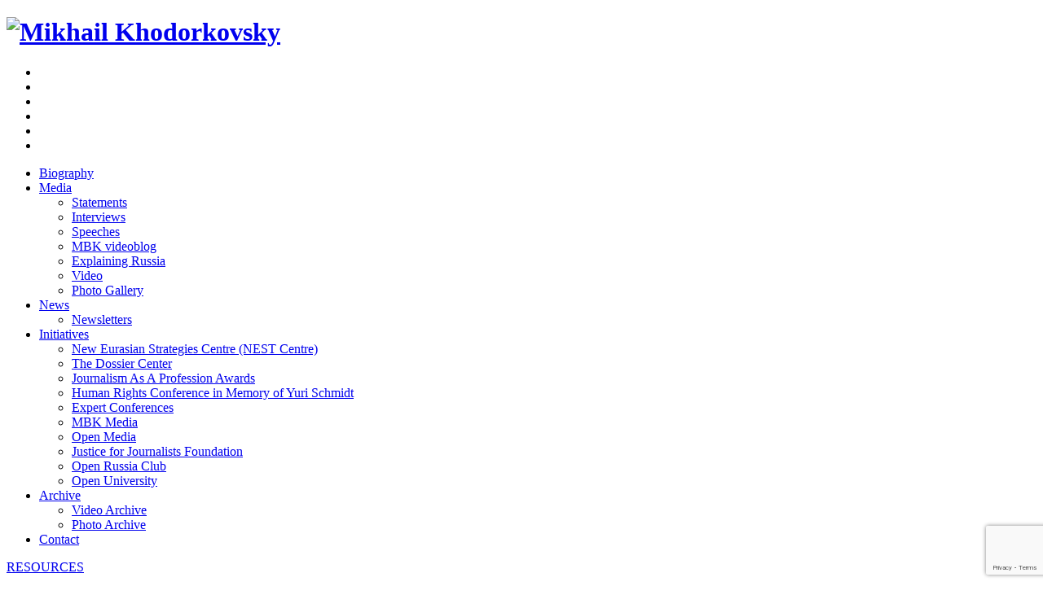

--- FILE ---
content_type: text/html; charset=UTF-8
request_url: https://khodorkovsky.com/resources/khodorkovsky-speaks-at-maidan-glory-to-the-people-of-a-new-and-democratic-ukraine/
body_size: 15784
content:
<!DOCTYPE html PUBLIC "-//W3C//DTD XHTML 1.0 Transitional//EN" "http://www.w3.org/TR/xhtml1/DTD/xhtml1-transitional.dtd"><html xmlns="http://www.w3.org/1999/xhtml"
 xmlns:fb="http://ogp.me/ns/fb#"
 xmlns:og="http://ogp.me/ns#" lang="en-US"><head> <script>var huOptions = {
          'appID': 'khodorkovskycom-e5527a3',
          'currentLanguage': 'en'
        }</script> <script  src="https://cdn.hu-manity.co/hu-banner.min.js" type="text/javascript" charset="utf-8"></script> <link href='https://fonts.googleapis.com/css?family=Bevan' rel='stylesheet' type='text/css' /><title>Khodorkovsky Speaks at Maidan: “Glory to the people of a new and democratic Ukraine” - Mikhail Khodorkovsky</title><link rel="icon" href="https://khodorkovsky.com/wp-content/themes/mbk/images/favi.png" type="image/x-icon"/><meta http-equiv="Content-Type" content="text/html; charset=UTF-8" /><meta http-equiv="Content-Script-Type" content="text/javascript" /><meta http-equiv="Content-Style-Type" content="text/css" /><meta name="viewport" content="width=device-width, initial-scale=1.0"><link rel="profile" href="https://gmpg.org/xfn/11" /><link rel="stylesheet" type="text/css" media="all" href="https://khodorkovsky.com/wp-content/cache/autoptimize/css/autoptimize_single_ea184ad51c0914c53d0034e3e246d06a.css" /><link rel="stylesheet" type="text/css" media="all" href="https://khodorkovsky.com/wp-content/cache/autoptimize/css/autoptimize_single_edb1c289890da424c6449f2314313a1f.css" /><link rel="stylesheet" type="text/css" media="all" href="https://khodorkovsky.com/wp-content/cache/autoptimize/css/autoptimize_single_70e8a3bf7dbf56e416089a440d00996e.css" rel="stylesheet"><link rel="stylesheet" type="text/css" media="all" href="https://khodorkovsky.com/wp-content/cache/autoptimize/css/autoptimize_single_99ddc48ba9e8e1180243dcf72a87aaf1.css" /><link rel="stylesheet" type="text/css" media="all" href="https://khodorkovsky.com/wp-content/cache/autoptimize/css/autoptimize_single_55238940b9dc247139273cb298e83708.css" /><link rel="stylesheet" type="text/css" media="all" href="https://khodorkovsky.com/wp-content/cache/autoptimize/css/autoptimize_single_b35bd2a9abfb26347b462a685841e652.css" /><link rel="stylesheet" href="https://khodorkovsky.com/wp-content/cache/autoptimize/css/autoptimize_single_40e95695671cf5d44c56882269950a42.css"><link rel="stylesheet" type="text/css" media="all" href="https://khodorkovsky.com/wp-content/cache/autoptimize/css/autoptimize_single_e5dd06e0fb4e05976c52816e11fe025d.css" /><link rel="dns-prefetch" href="//cdn.hu-manity.co" />  <script type="text/javascript">var huOptions = {"appID":"khodorkovskycom-e5527a3","currentLanguage":"en","blocking":false,"globalCookie":false,"isAdmin":false,"privacyConsent":true,"forms":[]};</script> <script type="text/javascript" src="https://cdn.hu-manity.co/hu-banner.min.js"></script><meta name='robots' content='index, follow, max-image-preview:large, max-snippet:-1, max-video-preview:-1' /><style>img:is([sizes="auto" i], [sizes^="auto," i]) { contain-intrinsic-size: 3000px 1500px }</style><link rel="canonical" href="https://khodorkovsky.com/resources/khodorkovsky-speaks-at-maidan-glory-to-the-people-of-a-new-and-democratic-ukraine/" /><meta property="og:locale" content="en_US" /><meta property="og:type" content="article" /><meta property="og:title" content="Khodorkovsky Speaks at Maidan: “Glory to the people of a new and democratic Ukraine” - Mikhail Khodorkovsky" /><meta property="og:description" content="On Sunday, March 9, Mikhail Khodorkovsky took to the stage &hellip;" /><meta property="og:url" content="https://khodorkovsky.com/resources/khodorkovsky-speaks-at-maidan-glory-to-the-people-of-a-new-and-democratic-ukraine/" /><meta property="og:site_name" content="Mikhail Khodorkovsky" /><meta property="article:modified_time" content="2015-01-02T18:20:23+00:00" /><meta property="og:image" content="https://gallery.mailchimp.com/2061f970a6bfc17d587d1a4bf/images/khodorkovsky_ukraine_polytechnic_museum.jpg" /><meta name="twitter:card" content="summary_large_image" /><meta name="twitter:label1" content="Est. reading time" /><meta name="twitter:data1" content="2 minutes" /> <script type="application/ld+json" class="yoast-schema-graph">{"@context":"https://schema.org","@graph":[{"@type":"WebPage","@id":"https://khodorkovsky.com/resources/khodorkovsky-speaks-at-maidan-glory-to-the-people-of-a-new-and-democratic-ukraine/","url":"https://khodorkovsky.com/resources/khodorkovsky-speaks-at-maidan-glory-to-the-people-of-a-new-and-democratic-ukraine/","name":"Khodorkovsky Speaks at Maidan: “Glory to the people of a new and democratic Ukraine” - Mikhail Khodorkovsky","isPartOf":{"@id":"https://khodorkovsky.com/#website"},"primaryImageOfPage":{"@id":"https://khodorkovsky.com/resources/khodorkovsky-speaks-at-maidan-glory-to-the-people-of-a-new-and-democratic-ukraine/#primaryimage"},"image":{"@id":"https://khodorkovsky.com/resources/khodorkovsky-speaks-at-maidan-glory-to-the-people-of-a-new-and-democratic-ukraine/#primaryimage"},"thumbnailUrl":"https://gallery.mailchimp.com/2061f970a6bfc17d587d1a4bf/images/khodorkovsky_ukraine_polytechnic_museum.jpg","datePublished":"2014-03-11T18:19:47+00:00","dateModified":"2015-01-02T18:20:23+00:00","breadcrumb":{"@id":"https://khodorkovsky.com/resources/khodorkovsky-speaks-at-maidan-glory-to-the-people-of-a-new-and-democratic-ukraine/#breadcrumb"},"inLanguage":"en-US","potentialAction":[{"@type":"ReadAction","target":["https://khodorkovsky.com/resources/khodorkovsky-speaks-at-maidan-glory-to-the-people-of-a-new-and-democratic-ukraine/"]}]},{"@type":"ImageObject","inLanguage":"en-US","@id":"https://khodorkovsky.com/resources/khodorkovsky-speaks-at-maidan-glory-to-the-people-of-a-new-and-democratic-ukraine/#primaryimage","url":"https://gallery.mailchimp.com/2061f970a6bfc17d587d1a4bf/images/khodorkovsky_ukraine_polytechnic_museum.jpg","contentUrl":"https://gallery.mailchimp.com/2061f970a6bfc17d587d1a4bf/images/khodorkovsky_ukraine_polytechnic_museum.jpg"},{"@type":"BreadcrumbList","@id":"https://khodorkovsky.com/resources/khodorkovsky-speaks-at-maidan-glory-to-the-people-of-a-new-and-democratic-ukraine/#breadcrumb","itemListElement":[{"@type":"ListItem","position":1,"name":"Home","item":"https://khodorkovsky.com/"},{"@type":"ListItem","position":2,"name":"Khodorkovsky Speaks at Maidan: “Glory to the people of a new and democratic Ukraine”"}]},{"@type":"WebSite","@id":"https://khodorkovsky.com/#website","url":"https://khodorkovsky.com/","name":"Mikhail Khodorkovsky","description":"","potentialAction":[{"@type":"SearchAction","target":{"@type":"EntryPoint","urlTemplate":"https://khodorkovsky.com/?s={search_term_string}"},"query-input":{"@type":"PropertyValueSpecification","valueRequired":true,"valueName":"search_term_string"}}],"inLanguage":"en-US"}]}</script> <link rel="alternate" type="application/rss+xml" title="Mikhail Khodorkovsky &raquo; Feed" href="https://khodorkovsky.com/feed/" /> <script type="text/javascript">/*<![CDATA[*/window._wpemojiSettings = {"baseUrl":"https:\/\/s.w.org\/images\/core\/emoji\/15.0.3\/72x72\/","ext":".png","svgUrl":"https:\/\/s.w.org\/images\/core\/emoji\/15.0.3\/svg\/","svgExt":".svg","source":{"concatemoji":"https:\/\/khodorkovsky.com\/wp-includes\/js\/wp-emoji-release.min.js?ver=6.7.4"}};
/*! This file is auto-generated */
!function(i,n){var o,s,e;function c(e){try{var t={supportTests:e,timestamp:(new Date).valueOf()};sessionStorage.setItem(o,JSON.stringify(t))}catch(e){}}function p(e,t,n){e.clearRect(0,0,e.canvas.width,e.canvas.height),e.fillText(t,0,0);var t=new Uint32Array(e.getImageData(0,0,e.canvas.width,e.canvas.height).data),r=(e.clearRect(0,0,e.canvas.width,e.canvas.height),e.fillText(n,0,0),new Uint32Array(e.getImageData(0,0,e.canvas.width,e.canvas.height).data));return t.every(function(e,t){return e===r[t]})}function u(e,t,n){switch(t){case"flag":return n(e,"\ud83c\udff3\ufe0f\u200d\u26a7\ufe0f","\ud83c\udff3\ufe0f\u200b\u26a7\ufe0f")?!1:!n(e,"\ud83c\uddfa\ud83c\uddf3","\ud83c\uddfa\u200b\ud83c\uddf3")&&!n(e,"\ud83c\udff4\udb40\udc67\udb40\udc62\udb40\udc65\udb40\udc6e\udb40\udc67\udb40\udc7f","\ud83c\udff4\u200b\udb40\udc67\u200b\udb40\udc62\u200b\udb40\udc65\u200b\udb40\udc6e\u200b\udb40\udc67\u200b\udb40\udc7f");case"emoji":return!n(e,"\ud83d\udc26\u200d\u2b1b","\ud83d\udc26\u200b\u2b1b")}return!1}function f(e,t,n){var r="undefined"!=typeof WorkerGlobalScope&&self instanceof WorkerGlobalScope?new OffscreenCanvas(300,150):i.createElement("canvas"),a=r.getContext("2d",{willReadFrequently:!0}),o=(a.textBaseline="top",a.font="600 32px Arial",{});return e.forEach(function(e){o[e]=t(a,e,n)}),o}function t(e){var t=i.createElement("script");t.src=e,t.defer=!0,i.head.appendChild(t)}"undefined"!=typeof Promise&&(o="wpEmojiSettingsSupports",s=["flag","emoji"],n.supports={everything:!0,everythingExceptFlag:!0},e=new Promise(function(e){i.addEventListener("DOMContentLoaded",e,{once:!0})}),new Promise(function(t){var n=function(){try{var e=JSON.parse(sessionStorage.getItem(o));if("object"==typeof e&&"number"==typeof e.timestamp&&(new Date).valueOf()<e.timestamp+604800&&"object"==typeof e.supportTests)return e.supportTests}catch(e){}return null}();if(!n){if("undefined"!=typeof Worker&&"undefined"!=typeof OffscreenCanvas&&"undefined"!=typeof URL&&URL.createObjectURL&&"undefined"!=typeof Blob)try{var e="postMessage("+f.toString()+"("+[JSON.stringify(s),u.toString(),p.toString()].join(",")+"));",r=new Blob([e],{type:"text/javascript"}),a=new Worker(URL.createObjectURL(r),{name:"wpTestEmojiSupports"});return void(a.onmessage=function(e){c(n=e.data),a.terminate(),t(n)})}catch(e){}c(n=f(s,u,p))}t(n)}).then(function(e){for(var t in e)n.supports[t]=e[t],n.supports.everything=n.supports.everything&&n.supports[t],"flag"!==t&&(n.supports.everythingExceptFlag=n.supports.everythingExceptFlag&&n.supports[t]);n.supports.everythingExceptFlag=n.supports.everythingExceptFlag&&!n.supports.flag,n.DOMReady=!1,n.readyCallback=function(){n.DOMReady=!0}}).then(function(){return e}).then(function(){var e;n.supports.everything||(n.readyCallback(),(e=n.source||{}).concatemoji?t(e.concatemoji):e.wpemoji&&e.twemoji&&(t(e.twemoji),t(e.wpemoji)))}))}((window,document),window._wpemojiSettings);/*]]>*/</script> <link rel='stylesheet' id='sbi_styles-css' href='https://khodorkovsky.com/wp-content/plugins/instagram-feed-pro/css/sbi-styles.min.css?ver=6.9.0' type='text/css' media='all' /><style id='wp-emoji-styles-inline-css' type='text/css'>img.wp-smiley, img.emoji {
		display: inline !important;
		border: none !important;
		box-shadow: none !important;
		height: 1em !important;
		width: 1em !important;
		margin: 0 0.07em !important;
		vertical-align: -0.1em !important;
		background: none !important;
		padding: 0 !important;
	}</style><link rel='stylesheet' id='wp-block-library-css' href='https://khodorkovsky.com/wp-includes/css/dist/block-library/style.min.css?ver=6.7.4' type='text/css' media='all' /><style id='classic-theme-styles-inline-css' type='text/css'>/*! This file is auto-generated */
.wp-block-button__link{color:#fff;background-color:#32373c;border-radius:9999px;box-shadow:none;text-decoration:none;padding:calc(.667em + 2px) calc(1.333em + 2px);font-size:1.125em}.wp-block-file__button{background:#32373c;color:#fff;text-decoration:none}</style><style id='global-styles-inline-css' type='text/css'>/*<![CDATA[*/:root{--wp--preset--aspect-ratio--square: 1;--wp--preset--aspect-ratio--4-3: 4/3;--wp--preset--aspect-ratio--3-4: 3/4;--wp--preset--aspect-ratio--3-2: 3/2;--wp--preset--aspect-ratio--2-3: 2/3;--wp--preset--aspect-ratio--16-9: 16/9;--wp--preset--aspect-ratio--9-16: 9/16;--wp--preset--color--black: #000000;--wp--preset--color--cyan-bluish-gray: #abb8c3;--wp--preset--color--white: #ffffff;--wp--preset--color--pale-pink: #f78da7;--wp--preset--color--vivid-red: #cf2e2e;--wp--preset--color--luminous-vivid-orange: #ff6900;--wp--preset--color--luminous-vivid-amber: #fcb900;--wp--preset--color--light-green-cyan: #7bdcb5;--wp--preset--color--vivid-green-cyan: #00d084;--wp--preset--color--pale-cyan-blue: #8ed1fc;--wp--preset--color--vivid-cyan-blue: #0693e3;--wp--preset--color--vivid-purple: #9b51e0;--wp--preset--gradient--vivid-cyan-blue-to-vivid-purple: linear-gradient(135deg,rgba(6,147,227,1) 0%,rgb(155,81,224) 100%);--wp--preset--gradient--light-green-cyan-to-vivid-green-cyan: linear-gradient(135deg,rgb(122,220,180) 0%,rgb(0,208,130) 100%);--wp--preset--gradient--luminous-vivid-amber-to-luminous-vivid-orange: linear-gradient(135deg,rgba(252,185,0,1) 0%,rgba(255,105,0,1) 100%);--wp--preset--gradient--luminous-vivid-orange-to-vivid-red: linear-gradient(135deg,rgba(255,105,0,1) 0%,rgb(207,46,46) 100%);--wp--preset--gradient--very-light-gray-to-cyan-bluish-gray: linear-gradient(135deg,rgb(238,238,238) 0%,rgb(169,184,195) 100%);--wp--preset--gradient--cool-to-warm-spectrum: linear-gradient(135deg,rgb(74,234,220) 0%,rgb(151,120,209) 20%,rgb(207,42,186) 40%,rgb(238,44,130) 60%,rgb(251,105,98) 80%,rgb(254,248,76) 100%);--wp--preset--gradient--blush-light-purple: linear-gradient(135deg,rgb(255,206,236) 0%,rgb(152,150,240) 100%);--wp--preset--gradient--blush-bordeaux: linear-gradient(135deg,rgb(254,205,165) 0%,rgb(254,45,45) 50%,rgb(107,0,62) 100%);--wp--preset--gradient--luminous-dusk: linear-gradient(135deg,rgb(255,203,112) 0%,rgb(199,81,192) 50%,rgb(65,88,208) 100%);--wp--preset--gradient--pale-ocean: linear-gradient(135deg,rgb(255,245,203) 0%,rgb(182,227,212) 50%,rgb(51,167,181) 100%);--wp--preset--gradient--electric-grass: linear-gradient(135deg,rgb(202,248,128) 0%,rgb(113,206,126) 100%);--wp--preset--gradient--midnight: linear-gradient(135deg,rgb(2,3,129) 0%,rgb(40,116,252) 100%);--wp--preset--font-size--small: 13px;--wp--preset--font-size--medium: 20px;--wp--preset--font-size--large: 36px;--wp--preset--font-size--x-large: 42px;--wp--preset--spacing--20: 0.44rem;--wp--preset--spacing--30: 0.67rem;--wp--preset--spacing--40: 1rem;--wp--preset--spacing--50: 1.5rem;--wp--preset--spacing--60: 2.25rem;--wp--preset--spacing--70: 3.38rem;--wp--preset--spacing--80: 5.06rem;--wp--preset--shadow--natural: 6px 6px 9px rgba(0, 0, 0, 0.2);--wp--preset--shadow--deep: 12px 12px 50px rgba(0, 0, 0, 0.4);--wp--preset--shadow--sharp: 6px 6px 0px rgba(0, 0, 0, 0.2);--wp--preset--shadow--outlined: 6px 6px 0px -3px rgba(255, 255, 255, 1), 6px 6px rgba(0, 0, 0, 1);--wp--preset--shadow--crisp: 6px 6px 0px rgba(0, 0, 0, 1);}:where(.is-layout-flex){gap: 0.5em;}:where(.is-layout-grid){gap: 0.5em;}body .is-layout-flex{display: flex;}.is-layout-flex{flex-wrap: wrap;align-items: center;}.is-layout-flex > :is(*, div){margin: 0;}body .is-layout-grid{display: grid;}.is-layout-grid > :is(*, div){margin: 0;}:where(.wp-block-columns.is-layout-flex){gap: 2em;}:where(.wp-block-columns.is-layout-grid){gap: 2em;}:where(.wp-block-post-template.is-layout-flex){gap: 1.25em;}:where(.wp-block-post-template.is-layout-grid){gap: 1.25em;}.has-black-color{color: var(--wp--preset--color--black) !important;}.has-cyan-bluish-gray-color{color: var(--wp--preset--color--cyan-bluish-gray) !important;}.has-white-color{color: var(--wp--preset--color--white) !important;}.has-pale-pink-color{color: var(--wp--preset--color--pale-pink) !important;}.has-vivid-red-color{color: var(--wp--preset--color--vivid-red) !important;}.has-luminous-vivid-orange-color{color: var(--wp--preset--color--luminous-vivid-orange) !important;}.has-luminous-vivid-amber-color{color: var(--wp--preset--color--luminous-vivid-amber) !important;}.has-light-green-cyan-color{color: var(--wp--preset--color--light-green-cyan) !important;}.has-vivid-green-cyan-color{color: var(--wp--preset--color--vivid-green-cyan) !important;}.has-pale-cyan-blue-color{color: var(--wp--preset--color--pale-cyan-blue) !important;}.has-vivid-cyan-blue-color{color: var(--wp--preset--color--vivid-cyan-blue) !important;}.has-vivid-purple-color{color: var(--wp--preset--color--vivid-purple) !important;}.has-black-background-color{background-color: var(--wp--preset--color--black) !important;}.has-cyan-bluish-gray-background-color{background-color: var(--wp--preset--color--cyan-bluish-gray) !important;}.has-white-background-color{background-color: var(--wp--preset--color--white) !important;}.has-pale-pink-background-color{background-color: var(--wp--preset--color--pale-pink) !important;}.has-vivid-red-background-color{background-color: var(--wp--preset--color--vivid-red) !important;}.has-luminous-vivid-orange-background-color{background-color: var(--wp--preset--color--luminous-vivid-orange) !important;}.has-luminous-vivid-amber-background-color{background-color: var(--wp--preset--color--luminous-vivid-amber) !important;}.has-light-green-cyan-background-color{background-color: var(--wp--preset--color--light-green-cyan) !important;}.has-vivid-green-cyan-background-color{background-color: var(--wp--preset--color--vivid-green-cyan) !important;}.has-pale-cyan-blue-background-color{background-color: var(--wp--preset--color--pale-cyan-blue) !important;}.has-vivid-cyan-blue-background-color{background-color: var(--wp--preset--color--vivid-cyan-blue) !important;}.has-vivid-purple-background-color{background-color: var(--wp--preset--color--vivid-purple) !important;}.has-black-border-color{border-color: var(--wp--preset--color--black) !important;}.has-cyan-bluish-gray-border-color{border-color: var(--wp--preset--color--cyan-bluish-gray) !important;}.has-white-border-color{border-color: var(--wp--preset--color--white) !important;}.has-pale-pink-border-color{border-color: var(--wp--preset--color--pale-pink) !important;}.has-vivid-red-border-color{border-color: var(--wp--preset--color--vivid-red) !important;}.has-luminous-vivid-orange-border-color{border-color: var(--wp--preset--color--luminous-vivid-orange) !important;}.has-luminous-vivid-amber-border-color{border-color: var(--wp--preset--color--luminous-vivid-amber) !important;}.has-light-green-cyan-border-color{border-color: var(--wp--preset--color--light-green-cyan) !important;}.has-vivid-green-cyan-border-color{border-color: var(--wp--preset--color--vivid-green-cyan) !important;}.has-pale-cyan-blue-border-color{border-color: var(--wp--preset--color--pale-cyan-blue) !important;}.has-vivid-cyan-blue-border-color{border-color: var(--wp--preset--color--vivid-cyan-blue) !important;}.has-vivid-purple-border-color{border-color: var(--wp--preset--color--vivid-purple) !important;}.has-vivid-cyan-blue-to-vivid-purple-gradient-background{background: var(--wp--preset--gradient--vivid-cyan-blue-to-vivid-purple) !important;}.has-light-green-cyan-to-vivid-green-cyan-gradient-background{background: var(--wp--preset--gradient--light-green-cyan-to-vivid-green-cyan) !important;}.has-luminous-vivid-amber-to-luminous-vivid-orange-gradient-background{background: var(--wp--preset--gradient--luminous-vivid-amber-to-luminous-vivid-orange) !important;}.has-luminous-vivid-orange-to-vivid-red-gradient-background{background: var(--wp--preset--gradient--luminous-vivid-orange-to-vivid-red) !important;}.has-very-light-gray-to-cyan-bluish-gray-gradient-background{background: var(--wp--preset--gradient--very-light-gray-to-cyan-bluish-gray) !important;}.has-cool-to-warm-spectrum-gradient-background{background: var(--wp--preset--gradient--cool-to-warm-spectrum) !important;}.has-blush-light-purple-gradient-background{background: var(--wp--preset--gradient--blush-light-purple) !important;}.has-blush-bordeaux-gradient-background{background: var(--wp--preset--gradient--blush-bordeaux) !important;}.has-luminous-dusk-gradient-background{background: var(--wp--preset--gradient--luminous-dusk) !important;}.has-pale-ocean-gradient-background{background: var(--wp--preset--gradient--pale-ocean) !important;}.has-electric-grass-gradient-background{background: var(--wp--preset--gradient--electric-grass) !important;}.has-midnight-gradient-background{background: var(--wp--preset--gradient--midnight) !important;}.has-small-font-size{font-size: var(--wp--preset--font-size--small) !important;}.has-medium-font-size{font-size: var(--wp--preset--font-size--medium) !important;}.has-large-font-size{font-size: var(--wp--preset--font-size--large) !important;}.has-x-large-font-size{font-size: var(--wp--preset--font-size--x-large) !important;}
:where(.wp-block-post-template.is-layout-flex){gap: 1.25em;}:where(.wp-block-post-template.is-layout-grid){gap: 1.25em;}
:where(.wp-block-columns.is-layout-flex){gap: 2em;}:where(.wp-block-columns.is-layout-grid){gap: 2em;}
:root :where(.wp-block-pullquote){font-size: 1.5em;line-height: 1.6;}/*]]>*/</style><link rel='stylesheet' id='contact-form-7-css' href='https://khodorkovsky.com/wp-content/cache/autoptimize/css/autoptimize_single_64ac31699f5326cb3c76122498b76f66.css?ver=6.1.4' type='text/css' media='all' /><link rel='stylesheet' id='ctf_styles-css' href='https://khodorkovsky.com/wp-content/plugins/custom-twitter-feeds/css/ctf-styles.min.css?ver=2.3.1' type='text/css' media='all' /><link rel='stylesheet' id='udefault-css' href='https://khodorkovsky.com/wp-content/cache/autoptimize/css/autoptimize_single_c20ed104f5d050aca31f24e86fc36858.css?ver=all' type='text/css' media='all' /><link rel='stylesheet' id='slb_core-css' href='https://khodorkovsky.com/wp-content/cache/autoptimize/css/autoptimize_single_a5bb779e3f9eef4a7dac11ff9eb10e19.css?ver=2.9.4' type='text/css' media='all' /> <script type="text/javascript" src="https://khodorkovsky.com/wp-includes/js/jquery/jquery.min.js?ver=3.7.1" id="jquery-core-js"></script> <script type="text/javascript" src="https://khodorkovsky.com/wp-includes/js/jquery/jquery-migrate.min.js?ver=3.4.1" id="jquery-migrate-js"></script> <link rel="https://api.w.org/" href="https://khodorkovsky.com/wp-json/" /><link rel="alternate" title="JSON" type="application/json" href="https://khodorkovsky.com/wp-json/wp/v2/resources/9728" /><link rel='shortlink' href='https://khodorkovsky.com/?p=9728' /><link rel="alternate" title="oEmbed (JSON)" type="application/json+oembed" href="https://khodorkovsky.com/wp-json/oembed/1.0/embed?url=https%3A%2F%2Fkhodorkovsky.com%2Fresources%2Fkhodorkovsky-speaks-at-maidan-glory-to-the-people-of-a-new-and-democratic-ukraine%2F" /><link rel="alternate" title="oEmbed (XML)" type="text/xml+oembed" href="https://khodorkovsky.com/wp-json/oembed/1.0/embed?url=https%3A%2F%2Fkhodorkovsky.com%2Fresources%2Fkhodorkovsky-speaks-at-maidan-glory-to-the-people-of-a-new-and-democratic-ukraine%2F&#038;format=xml" /><meta name="generator" content="Elementor 3.34.2; features: additional_custom_breakpoints; settings: css_print_method-external, google_font-enabled, font_display-auto"><style>.e-con.e-parent:nth-of-type(n+4):not(.e-lazyloaded):not(.e-no-lazyload),
				.e-con.e-parent:nth-of-type(n+4):not(.e-lazyloaded):not(.e-no-lazyload) * {
					background-image: none !important;
				}
				@media screen and (max-height: 1024px) {
					.e-con.e-parent:nth-of-type(n+3):not(.e-lazyloaded):not(.e-no-lazyload),
					.e-con.e-parent:nth-of-type(n+3):not(.e-lazyloaded):not(.e-no-lazyload) * {
						background-image: none !important;
					}
				}
				@media screen and (max-height: 640px) {
					.e-con.e-parent:nth-of-type(n+2):not(.e-lazyloaded):not(.e-no-lazyload),
					.e-con.e-parent:nth-of-type(n+2):not(.e-lazyloaded):not(.e-no-lazyload) * {
						background-image: none !important;
					}
				}</style><style type="text/css" id="wp-custom-css">/*<![CDATA[*/.bluebutton {display: block; padding: 10px 20px; text-align: center; max-width: 560px; font-weight: bold; color: #fff !important; background: #004ea2; border-radius: 4px; text-decoration: none !important;}

#content-bio h2, #content-bio h3, #content-bio h4, #content-bio a {letter-spacing: normal}

#content-news ol {margin: 10px 0px 20px 40px;
    font-family: 'Circe-Regular', serif;
    line-height: 1.5em;
    font-size: 1.4em;
	list-style-type: decimal;
}
#content-news ol li {margin-bottom: 10px}

hr {margin: 20px 0 40px}


.resources-template-default.single.single-resources h3 {margin: -20px auto 40px;display: block;background: #2a66af;padding: 10px}
.resources-template-default.single.single-resources h3 a {color: #fff}

.resources-template-default.single.single-resources h3 a:hover {color: #ededed}

.newsletgrid { display: flex; 
    flex-wrap: wrap; 
    justify-content: space-between; 
    max-width: 960px;
    margin: 0 auto; 
}

#sidebar-right-bio ul li a {    line-height: 46px !important; }

 
.newsblock {background: #004ea2; margin-bottom: 30px}
.newsblock h4, .newsblock p {color: #fff !important; margin: 5px 1.2em }

.newsblock .wp-block-button__link { background-color: #fff !important; color: #004ea2 !important; margin: 15px 1.2em 30px }

.newsblock  .has-white-background-color {background: transparent !important;
width: 100%;
    text-align: right;
    justify-content: flex-end;}

/* 1. Настраиваем родительский контейнер */
.flex_init {
    display: grid;
    
    /* По умолчанию (десктоп) - 3 колонки в ряд */
    grid-template-columns: repeat(3, 1fr);
    
    /* Устанавливаем зазор между блоками (можете изменить) */
    gap: 20px; 
}

/* 2. Начиная с 768px и *ниже* (планшеты) - 2 колонки */
@media (max-width: 768px) {
    .flex_init {
        grid-template-columns: repeat(2, 1fr);
    }
}

/* 3. (РЕКОМЕНДАЦИЯ) Для маленьких экранов (мобильные) - 1 колонка */
@media (max-width: 480px) {
    .flex_init {
        grid-template-columns: 1fr;
    }
}

/* --- Дополнительные стили для изображений --- */
/* (Опционально) Делаем изображения адаптивными внутри блоков */
.flex_init > div img {
    width: 100%;
    height: auto;
    display: block; /* Убирает лишние отступы под картинкой */
}/*]]>*/</style> <script>console.log('test');</script> <!--[if gte IE 5.5]><script language="JavaScript" type="text/javascript">/*<![CDATA[*/navHover = function() {var lis = document.getElementById("header-menu").getElementsByTagName("LI");for (var i=0; i < lis.length; i++) {lis[i].onmouseover=function() {this.className+=" iehover";}
lis[i].onmouseout=function() {this.className=this.className.replace(new RegExp(" iehover\\b"),"");
}
}
}
if (window.attachEvent) window.attachEvent("onload", navHover);/*]]>*/</script><![endif]--> <!--[if IE 7]><link rel="stylesheet" type="text/css" media="all" href="https://khodorkovsky.com/wp-content/themes/mbk/css/ie7.css" /> <![endif]--> <!--[if IE 8]><link rel="stylesheet" type="text/css" media="all" href="https://khodorkovsky.com/wp-content/themes/mbk/css/ie8.css" /> <![endif]-->  <script type="text/javascript">function update_chars_left(max_len, target_input) {
   var text_len = target_input.value.length;
   if (text_len >= max_len) {
       target_input.value = target_input.value.substring(0, max_len); // truncate
   }
}
$=jQuery;
$(document).ready(function(){
	$('textarea#message').keyup(function() {
        update_chars_left(140, $(this)[0]);
	});
	$('input[name=checkbox-news]').attr('checked', true);
});</script> <script type='text/javascript' src="https://cdnjs.cloudflare.com/ajax/libs/jquery-infinitescroll/3.0.6/infinite-scroll.pkgd.min.js"></script> <script src="https://unpkg.com/masonry-layout@4/dist/masonry.pkgd.min.js"></script> <script src="https://npmcdn.com/imagesloaded@4.1/imagesloaded.pkgd.min.js"></script> </head><body class="resources-template-default single single-resources postid-9728 cookies-not-set metaslider-plugin elementor-default elementor-kit-85840"><div id="fb-root"></div> <script>/*<![CDATA[*/(function(d, s, id) {
  var js, fjs = d.getElementsByTagName(s)[0];
  if (d.getElementById(id)) return;
  js = d.createElement(s); js.id = id;
  js.src = "//connect.facebook.net/en_EN/sdk.js#xfbml=1&version=v2.5&appId=144552649275793";
  fjs.parentNode.insertBefore(js, fjs);
}(document, 'script', 'facebook-jssdk'));

    // var menuClick = function(){
		//
    //     if($('#wrapper').css('right') == '160px'){
		//
    //         $('#wrapper').css('right', '0px');
    //         $('#menu-main-menu').css('right', '-160px');
		//
    //     } else {
		//
    //         $('#wrapper').css('right', '160px');
    //         $('#menu-main-menu').css('right', '0px');
    //     }
		//
    // }/*]]>*/</script> <script>var menuClick = function(){

        if($('#menu-main-menu').css('left') == '-1600px'){

            $('#menu-main-menu').css('left', '0px');
						console.log($('#nav-icon1'));
						$('#nav-icon1').addClass('close');

        } else {

            $('#menu-main-menu').css('left', '-1600px');
						$('#nav-icon1').removeClass('close');
        }

    }</script> <div id="wrapper"><div class="headerline"><div id="header-container-top"><div id="header"><div class="container_24"><div class="grid_24 omega"><div id="branding" class="grid_10 alpha"><h1 id="logo"> <a href="https://khodorkovsky.com" title="Mikhail Khodorkovsky" rel="home"><img title="Mikhail Khodorkovsky" src="https://khodorkovsky.com/wp-content/themes/mbk/images/logo-main.png" alt="Mikhail Khodorkovsky" class="mainlogo"/></a></h1></div></div></div><div id="header-content"><div id="top-links" class="grid_12 omega"><ul><li><a id="subscribe" target="_blank" title="subscribe for updates" href="/subscribe"></a></li><li><a id="facebook" target="_blank" title="Facebook Page" href="https://facebook.com/khodorkovskycenter"></a></li><li><a id="twitter" target="_blank" title="Twitter Page" href="https://twitter.com/khodorkovsky_en/"></a></li><li><a id="instagram" target="_blank" title="Instagram" href="https://www.instagram.com/m_khodorkovsky/"></a></li><li><a id="youtube" target="_blank" title="Youtube" href="https://www.youtube.com/channel/UCAg74TJrwfpuCp1Jo3ZHMjA"></a></li><li><a id="search" title="Search" href="#"></a></li></ul></div><div class="topmenu"><div class="container_24"><div id="header-menu" class="grid_24 omega" onclick="menuClick();"><div id="nav-icon1" class="menu_button"> <span></span> <span></span> <span></span></div><ul id="menu-main-menu" class="jqueryslidemenu"><li id="menu-item-9525" class="menu-item menu-item-type-post_type menu-item-object-biography menu-item-9525"><a href="https://khodorkovsky.com/biography/summary-biography/">Biography</a></li><li id="menu-item-9417" class="menu-item menu-item-type-post_type menu-item-object-page menu-item-has-children menu-item-9417"><a href="https://khodorkovsky.com/news/">Media</a><ul class="sub-menu"><li id="menu-item-9772" class="menu-item menu-item-type-taxonomy menu-item-object-category menu-item-9772"><a href="https://khodorkovsky.com/category/statements/">Statements</a></li><li id="menu-item-9595" class="menu-item menu-item-type-taxonomy menu-item-object-category menu-item-9595"><a href="https://khodorkovsky.com/category/interviews/">Interviews</a></li><li id="menu-item-9597" class="menu-item menu-item-type-taxonomy menu-item-object-category menu-item-9597"><a href="https://khodorkovsky.com/category/speeches/">Speeches</a></li><li id="menu-item-42735" class="menu-item menu-item-type-taxonomy menu-item-object-category menu-item-42735"><a href="https://khodorkovsky.com/category/videoblog/">MBK videoblog</a></li><li id="menu-item-139080" class="menu-item menu-item-type-taxonomy menu-item-object-category menu-item-139080"><a href="https://khodorkovsky.com/category/explaining-russia/">Explaining Russia</a></li><li id="menu-item-49913" class="menu-item menu-item-type-taxonomy menu-item-object-category menu-item-49913"><a href="https://khodorkovsky.com/category/video/">Video</a></li><li id="menu-item-55081" class="menu-item menu-item-type-post_type menu-item-object-page menu-item-55081"><a href="https://khodorkovsky.com/photos/">Photo Gallery</a></li></ul></li><li id="menu-item-16484" class="menu-item menu-item-type-taxonomy menu-item-object-category menu-item-has-children menu-item-16484"><a href="https://khodorkovsky.com/category/editorial/">News</a><ul class="sub-menu"><li id="menu-item-215672" class="menu-item menu-item-type-custom menu-item-object-custom menu-item-215672"><a href="https://khodorkovsky.com/resource-type/newsletters/">Newsletters</a></li></ul></li><li id="menu-item-9584" class="menu-item menu-item-type-post_type menu-item-object-programmes menu-item-has-children menu-item-9584"><a href="https://khodorkovsky.com/programmes/initiatives/">Initiatives</a><ul class="sub-menu"><li id="menu-item-599973" class="menu-item menu-item-type-post_type menu-item-object-page menu-item-599973"><a href="https://khodorkovsky.com/nest-centre/">New Eurasian Strategies Centre (NEST Centre)</a></li><li id="menu-item-17810" class="menu-item menu-item-type-post_type menu-item-object-page menu-item-17810"><a href="https://khodorkovsky.com/dossier-center/">The Dossier Center</a></li><li id="menu-item-17811" class="menu-item menu-item-type-post_type menu-item-object-page menu-item-17811"><a href="https://khodorkovsky.com/journalism-profession-awards/">Journalism As A Profession Awards</a></li><li id="menu-item-63036" class="menu-item menu-item-type-post_type menu-item-object-page menu-item-63036"><a href="https://khodorkovsky.com/yms-conference/">Human Rights Conference in Memory of Yuri Schmidt</a></li><li id="menu-item-63042" class="menu-item menu-item-type-post_type menu-item-object-page menu-item-63042"><a href="https://khodorkovsky.com/expert-conferences/">Expert Conferences</a></li><li id="menu-item-17812" class="menu-item menu-item-type-post_type menu-item-object-page menu-item-17812"><a href="https://khodorkovsky.com/mbk-media/">MBK Media</a></li><li id="menu-item-17816" class="menu-item menu-item-type-post_type menu-item-object-page menu-item-17816"><a href="https://khodorkovsky.com/open-media/">Open Media</a></li><li id="menu-item-96822" class="menu-item menu-item-type-custom menu-item-object-custom menu-item-96822"><a target="_blank" href="https://jfj.fund/about-us/">Justice for Journalists Foundation</a></li><li id="menu-item-17815" class="menu-item menu-item-type-post_type menu-item-object-page menu-item-17815"><a href="https://khodorkovsky.com/open-russia-club/">Open Russia Club</a></li><li id="menu-item-17813" class="menu-item menu-item-type-post_type menu-item-object-page menu-item-17813"><a href="https://khodorkovsky.com/open-university/">Open University</a></li></ul></li><li id="menu-item-9658" class="menu-item menu-item-type-post_type menu-item-object-resources menu-item-has-children menu-item-9658"><a href="https://khodorkovsky.com/resources/resources/">Archive</a><ul class="sub-menu"><li id="menu-item-8844" class="menu-item menu-item-type-post_type menu-item-object-page menu-item-8844"><a href="https://khodorkovsky.com/video-gallery/">Video Archive</a></li><li id="menu-item-11222" class="menu-item menu-item-type-post_type menu-item-object-page menu-item-11222"><a href="https://khodorkovsky.com/photo-gallery-archive/">Photo Archive</a></li></ul></li><li id="menu-item-1124" class="menu-item menu-item-type-post_type menu-item-object-page menu-item-1124"><a href="https://khodorkovsky.com/contact/">Contact</a></li></ul></div></div></div></div></div><div id="header-container-bottom" style="display:none"><div id="header-search-form" class="container_24" style="z-index: 999999"><form method="get" class="searchform" action="https://khodorkovsky.com/" > <input type="text" value="SEARCH" name="s" class="text" onblur='javascript:if (this.value == "") {this.value = "SEARCH";}' onfocus='javascript:if (this.value == "SEARCH") {this.value = "";}' title="Search" /> <input type="submit" class="searchsubmit" value="Search" /></form></div> <script>/*<![CDATA[*/$(document).mouseup(function (e){ // событие клика по веб-документу
						
							var div = $("#header-container-bottom"); // тут указываем ID элемента
							var div2 = $("#search"); // тут указываем ID элемента
							if (!div.is(e.target) // если клик был не по нашему блоку
									&& !div2.is(e.target)
									&& div2.has(e.target).length === 0
									&& div.has(e.target).length === 0) { // и не по его дочерним элементам
								div.hide(); // скрываем его
							}
						});


              $('#search').on('click', function(){
              $('#header-container-bottom').slideToggle( "slow" );
              });/*]]>*/</script> </div></div></div><div id="main"><div class="container_24"><div id="content-bio" class="contenido"><div class="category nomobile"><a href="https://khodorkovsky.com/resources">RESOURCES</a></div><h1>Newsletters <span>/ Khodorkovsky Speaks at Maidan: “Glory to the people of a new and democratic Ukraine”</span></h1><p>On Sunday, March 9, Mikhail Khodorkovsky took to the stage in Maidan, Kiev to address the thousands gathered in the square. He declared:</p><p>“I was told and shown what the authorities did here. They did it with the consent of the Russian authorities. Over a hundred dead. Over 3,000 or 5,000 wounded. I have seen shields made of plywood that were used here against submachine gun rounds. I felt like crying. It was horrifying. It is not my government.</p><p>I want you to know that there is an entirely different Russia.”</p><p><a href="/featured-articles/mikhail-khodorkovsky-glory-to-the-people-of-a-new-and-democratic-ukraine/"><em>Watch a video of Khodorkovsky’s Maidan speech and read a full English version here</em></a></p><h3 class="null"> <strong>“For your freedom and ours”: Khodorkovsky speaks at Kiev Polytechnic </strong></h3><p><a href="http://khodorkovsky.com"><img decoding="async" src="https://gallery.mailchimp.com/2061f970a6bfc17d587d1a4bf/images/khodorkovsky_ukraine_polytechnic_museum.jpg" alt="" width="220" height="117" align="right" /></a>On Monday, March 10, Mikhail Khodorkovsky delivered a lecture to students at the State Polytechnic Museum in Kiev. The title of the speech was “For your freedom and ours.”</p><p>“We have recently become witnesses to tragic events that affect every Ukrainian, every Russian, and every European,” said Khodorkovsky.</p><p>“I am an unconditional supporter of building a law-based democratic nation-state with a unitary civil nation in Russia, and unconditionally support the analogous aspirations of the Ukrainian people.”</p><p>Referring to the need for a “Marshall Plan” for Ukraine, Khodorkovsky explained the significance of Ukraine to Russia. “The main thing” he argued, “is that the success of democratic construction in Ukraine is the prologue for the creation of a new Russia – a country of justice and democratic values.”</p><p><a href="/featured-articles/mikhail-khodorkovskys-speech-at-the-kiev-polytechnic-institute-for-your-freedom-and-ours/"><em>Read a full English translation of Khodorkovsky’s lecture here</em></a></p><h3 class="null"><strong>Khodorkovsky meets Maidan activists; visits the injured</strong></h3><p><img decoding="async" src="/wp-content/uploads/2014/03/1921192_709627059082243_1701685504_o.jpg" alt="" width="220" height="162" align="right" />Khodorkovsky arrived in Kiev on Saturday, March 8, where he went to Maidan and met with activists and leaders. The following morning he visited a hospital where he met with protesters injured by live fire during the protests, and also with police officers hurt during the clashes.</p><p>In captions to the photos of his Saturday night visit to Maidan, Khodorkovsky wrote: <em>“Tonight at Maidan. Fallen heroes alley. Dozens were slaughtered by sharpshooters here. It is a sea of flowers and candle-lights now.”</em> Regarding some of the activists he met, Khodorkovsky said: <em>“I do not recommend calling them fascists. These are serious guys. Russians and Ukrainians. They came out to oppose their own corrupt government. They sympathize with us.”</em></p><p><a href="/featured-articles/mikhail-khodorkovsky-in-kiev-photo-reportage/"><em>See Khodorkovsky’s photo reportage here</em></a><em> and gallery </em><a href="/photo-video/photo-gallery/nggallery/photo-gallery/visit-to-ukraine/"><em>here</em></a></p></div><div id="sidebar-right-bio" class="grid_6 omega alpha"><div class="menu-resources-menu-container"><ul id="menu-resources-menu" class="menu"><li id="menu-item-9664" class="menu-item menu-item-type-taxonomy menu-item-object-resources_category menu-item-has-children menu-item-9664"><a href="https://khodorkovsky.com/resource-type/legal-background/">Legal Background</a><ul class="sub-menu"><li id="menu-item-9698" class="menu-item menu-item-type-post_type menu-item-object-resources menu-item-9698"><a href="https://khodorkovsky.com/resources/first-trial-2004-2005-2/">First Trial (2004-2005)</a></li><li id="menu-item-9697" class="menu-item menu-item-type-post_type menu-item-object-resources menu-item-9697"><a href="https://khodorkovsky.com/resources/second-trial-2009-2010-2/">Second Trial (2009-2010)</a></li><li id="menu-item-9696" class="menu-item menu-item-type-post_type menu-item-object-resources menu-item-9696"><a href="https://khodorkovsky.com/resources/reactions/">Reactions</a></li><li id="menu-item-9718" class="menu-item menu-item-type-post_type menu-item-object-resources menu-item-9718"><a href="https://khodorkovsky.com/resources/prison-conditions/">Prison Conditions</a></li><li id="menu-item-9713" class="menu-item menu-item-type-post_type menu-item-object-resources menu-item-9713"><a href="https://khodorkovsky.com/resources/other-victims/">Other Victims</a></li><li id="menu-item-9717" class="menu-item menu-item-type-post_type menu-item-object-resources menu-item-9717"><a href="https://khodorkovsky.com/resources/case-reviews/">Case Reviews</a></li><li id="menu-item-9716" class="menu-item menu-item-type-post_type menu-item-object-resources menu-item-9716"><a href="https://khodorkovsky.com/resources/european-court-of-human-rights/">ECHR</a></li><li id="menu-item-9715" class="menu-item menu-item-type-post_type menu-item-object-resources menu-item-9715"><a href="https://khodorkovsky.com/resources/swiss-federal-tribunal/">Swiss Federal Tribunal</a></li><li id="menu-item-9733" class="menu-item menu-item-type-post_type menu-item-object-resources menu-item-9733"><a href="https://khodorkovsky.com/resources/destruction-of-yukos/">Destruction of Yukos</a></li><li id="menu-item-9714" class="menu-item menu-item-type-post_type menu-item-object-resources menu-item-9714"><a href="https://khodorkovsky.com/resources/yukos-cases/">Yukos Cases</a></li></ul></li><li id="menu-item-9666" class="menu-item menu-item-type-taxonomy menu-item-object-resources_category menu-item-has-children menu-item-9666"><a href="https://khodorkovsky.com/resource-type/publications/">Publications</a><ul class="sub-menu"><li id="menu-item-9667" class="menu-item menu-item-type-taxonomy menu-item-object-resources_category menu-item-9667"><a href="https://khodorkovsky.com/resource-type/books/">Books</a></li><li id="menu-item-9815" class="menu-item menu-item-type-taxonomy menu-item-object-resources_category menu-item-9815"><a href="https://khodorkovsky.com/resource-type/documents/">Documents</a></li></ul></li><li id="menu-item-9737" class="menu-item menu-item-type-taxonomy menu-item-object-resources_category menu-item-9737"><a href="https://khodorkovsky.com/resource-type/newsletters/">Newsletters</a></li><li id="menu-item-50548" class="menu-item menu-item-type-post_type menu-item-object-page menu-item-50548"><a href="https://khodorkovsky.com/video-gallery/">Video Archive</a></li><li id="menu-item-55086" class="menu-item menu-item-type-post_type menu-item-object-page menu-item-55086"><a href="https://khodorkovsky.com/photo-gallery-archive/">Photo Archive</a></li><li id="menu-item-9802" class="menu-item menu-item-type-taxonomy menu-item-object-resources_category menu-item-9802"><a href="https://khodorkovsky.com/resource-type/statements-of-support/">Statements of Support (2003-2013)</a></li><li id="menu-item-16474" class="menu-item menu-item-type-custom menu-item-object-custom menu-item-16474"><a href="/resource-type/hague-ruling-april-2016/">Hague Ruling April 2016</a></li></ul></div><div class="key-interviews"><li id="custom_html-2" class="widget_text widget widget_custom_html"><div class="textwidget custom-html-widget"><div class="subtitle">Subscribe for Updates</div><div class="wpcf7 no-js" id="wpcf7-f16464-p9728-o1" lang="en-US" dir="ltr" data-wpcf7-id="16464"><div class="screen-reader-response"><p role="status" aria-live="polite" aria-atomic="true"></p><ul></ul></div><form action="/resources/khodorkovsky-speaks-at-maidan-glory-to-the-people-of-a-new-and-democratic-ukraine/#wpcf7-f16464-p9728-o1" method="post" class="wpcf7-form init" aria-label="Contact form" novalidate="novalidate" data-status="init"><fieldset class="hidden-fields-container"><input type="hidden" name="_wpcf7" value="16464" /><input type="hidden" name="_wpcf7_version" value="6.1.4" /><input type="hidden" name="_wpcf7_locale" value="en_US" /><input type="hidden" name="_wpcf7_unit_tag" value="wpcf7-f16464-p9728-o1" /><input type="hidden" name="_wpcf7_container_post" value="9728" /><input type="hidden" name="_wpcf7_posted_data_hash" value="" /><input type="hidden" name="_wpcf7_recaptcha_response" value="" /></fieldset><p><label><span class="wpcf7-form-control-wrap" data-name="your-email"><input size="40" maxlength="400" class="wpcf7-form-control wpcf7-email wpcf7-validates-as-required wpcf7-text wpcf7-validates-as-email" aria-required="true" aria-invalid="false" placeholder="Email*" value="" type="email" name="your-email" /></span></label><label><span class="wpcf7-form-control-wrap" data-name="your-name"><input size="40" maxlength="400" class="wpcf7-form-control wpcf7-text wpcf7-validates-as-required" aria-required="true" aria-invalid="false" placeholder="First Name*" value="" type="text" name="your-name" /></span></label><label><span class="wpcf7-form-control-wrap" data-name="your-lastname"><input size="40" maxlength="400" class="wpcf7-form-control wpcf7-text wpcf7-validates-as-required" aria-required="true" aria-invalid="false" placeholder="Last Name*" value="" type="text" name="your-lastname" /></span></label><input class="wpcf7-form-control wpcf7-submit has-spinner" type="submit" value="Subscribe" /></p><div class="wpcf7-response-output" aria-hidden="true"></div></form></div> <script>if ( typeof huOptions !== 'undefined' ) {
					var huFormData = {"source":"contactform7","id":16464,"title":"Subscription","fields":{"subject":{"first_name":"your-name","email":"your-email"},"preferences":{"terms":"your-consent"}}};
					var huFormNode = document.querySelector( '[id^="wpcf7-f16464-"] form' );

					huFormData['node'] = huFormNode;
					huOptions['forms'].push( huFormData );
				}</script></div></li><li id="text-2" class="widget widget_text"><div class="textwidget"><style>.widget_mailchimpsf_widget #mc_signup_submit {
    width: 20%;
    position: absolute;
    right: 0;
    bottom: 44px;
    background-color: #A10000;
    height: 40px;
}

#sidebar-right-bio ul li a {   
    line-height: 26px;}</style></div></li></div><div id="uwpqsf_id"><form id="uwpqsffrom_10117" method="get" action="https://khodorkovsky.com/"><div class="uform_title">Resources Search</div><input type="hidden" name="unonce" value="f7f589fc04" /><input type="hidden" name="uformid" value="10117"><input type="hidden" name="s" value="uwpsfsearchtrg" /><div class="uwpqsf_class  togglecheck" id="tax-check-0"><span  class="taxolabel-0">Resources Type</span ><input  type="hidden" name="taxo[0][name]" value="resources_category"><input  type="hidden" name="taxo[0][opt]" value=""><label><input type="checkbox" id="tchkb-0-0" class="tchkb-0 chktaxoall" name="taxo[0][call]"  value="1" >All resources</label><label><input type="checkbox" id="tchkb-0-1" class="tchkb-0" name="taxo[0][term][]" value="books" >Books</label><label><input type="checkbox" id="tchkb-0-2" class="tchkb-0" name="taxo[0][term][]" value="briefing-papers" >Briefing Papers</label><label><input type="checkbox" id="tchkb-0-3" class="tchkb-0" name="taxo[0][term][]" value="documents" >Documents</label><label><input type="checkbox" id="tchkb-0-4" class="tchkb-0" name="taxo[0][term][]" value="hague-ruling-april-2016" >Hague ruling April 2016</label><label><input type="checkbox" id="tchkb-0-5" class="tchkb-0" name="taxo[0][term][]" value="legal-background" >Legal Background</label><label><input type="checkbox" id="tchkb-0-6" class="tchkb-0" name="taxo[0][term][]" value="legal-documents" >Legal Documents</label><label><input type="checkbox" id="tchkb-0-7" class="tchkb-0" name="taxo[0][term][]" value="newsletters" >Newsletters</label><label><input type="checkbox" id="tchkb-0-8" class="tchkb-0" name="taxo[0][term][]" value="reports-by-third-parties" >Reports by Third Parties</label><label><input type="checkbox" id="tchkb-0-9" class="tchkb-0" name="taxo[0][term][]" value="statements-of-support" >Statements of Support (2003-2013)</label></div><div class="uwpqsf_class "><label class="uwpqsf_class -keyword">Search by Keyword</label><input id="uwpqsf_id_key" type="text" name="skeyword" class="uwpqsftext" value="" /></div><div class="uwpqsf_class  uwpqsf_submit" id="uwpqsf_btn"><input type="submit" id="uwpqsf_id_btn" value="Search" alt="[Submit]" class="usfbtn " /></div><div style="clear:both"></div></form></div></div> <script type="text/javascript">/*<![CDATA[*/jQuery(document).ready(function($){

        // Get current url
        // Select an a element that has the matching href and apply a class of 'active'. Also prepend a - to the content of the link

        var url = window.location;

        $('a[href="'+url+'"]').parent('.menu li').addClass('highlight'); 

        $('.menu .menu-item').prepend('<span></span>')

        $('.menu .menu-item-has-children > a').not(".menu .menu-item-has-children ul a").on('click', function(e){
        	e.preventDefault();
        	$(this).next().find('li a').toggle('400');
        	$(this).next().find('li span').toggle('400');
        });

        $(function() {
            $('#mc_mv_EMAIL').val('Enter your email');
            $('#mc_mv_EMAIL').on('focus', function(){
                $(this).val('');
            });
            $('#mc_mv_EMAIL').on('focusout', function(){
                $(this).val('Enter your email');
            });
        });


    });/*]]>*/</script> </div></div><div id="footer"><div class="container_24"><div id="branding-footer" > <a title="Mikhail Khodorkovsky" href="https://khodorkovsky.com/"><img src="https://khodorkovsky.com/wp-content/themes/mbk/images/logo-main.png" alt="Mikhail Khodorkovsky" /></a></div></div><div class="privatPolicy"> <a  href="https://www.khodorkovsky.com/privacy-policy/">Privacy Policy</a> <a href="/tac/" >Terms & Conditions</a> <span >© 2014-2026 MBK IP Limited</span></div><div id="top-links" class="grid_12 omega"><ul><li><a id="subscribe" target="_blank" title="subscribe for updates" href="/subscribe"></a></li><li><a id="facebook" target="_blank" title="Facebook Page" href="https://facebook.com/khodorkovskycenter"></a></li><li><a id="twitter" target="_blank" title="Twitter Page" href="https://twitter.com/khodorkovsky_en/"></a></li><li><a id="instagram" target="_blank" title="Instagram" href="https://www.instagram.com/m_khodorkovsky/"></a></li><li><a id="youtube" target="_blank" title="Youtube" href="https://www.youtube.com/channel/UCBKj4wr-AtLGoHObT_zGsSg"></a></li></ul></div> <script type="text/javascript">var _gaq = _gaq || [];
	_gaq.push(['_setAccount', 'UA-12016079-2']);
	_gaq.push(['_gat._forceSSL']);
	_gaq.push(['_trackPageview']);

	(function () {
		var ga = document.createElement('script');
		ga.type = 'text/javascript';
		ga.async = true;
		ga.src = ('https:' == document.location.protocol ? 'https://ssl' : 'http://www') + '.google-analytics.com/ga.js';
		var s = document.getElementsByTagName('script')[0];
		s.parentNode.insertBefore(ga, s);
	})();</script> </div></div></div>  <script type="text/javascript">var sbiajaxurl = "https://khodorkovsky.com/wp-admin/admin-ajax.php";</script> <script>const lazyloadRunObserver = () => {
					const lazyloadBackgrounds = document.querySelectorAll( `.e-con.e-parent:not(.e-lazyloaded)` );
					const lazyloadBackgroundObserver = new IntersectionObserver( ( entries ) => {
						entries.forEach( ( entry ) => {
							if ( entry.isIntersecting ) {
								let lazyloadBackground = entry.target;
								if( lazyloadBackground ) {
									lazyloadBackground.classList.add( 'e-lazyloaded' );
								}
								lazyloadBackgroundObserver.unobserve( entry.target );
							}
						});
					}, { rootMargin: '200px 0px 200px 0px' } );
					lazyloadBackgrounds.forEach( ( lazyloadBackground ) => {
						lazyloadBackgroundObserver.observe( lazyloadBackground );
					} );
				};
				const events = [
					'DOMContentLoaded',
					'elementor/lazyload/observe',
				];
				events.forEach( ( event ) => {
					document.addEventListener( event, lazyloadRunObserver );
				} );</script> <script type="text/javascript" src="https://khodorkovsky.com/wp-includes/js/dist/hooks.min.js?ver=4d63a3d491d11ffd8ac6" id="wp-hooks-js"></script> <script type="text/javascript" src="https://khodorkovsky.com/wp-includes/js/dist/i18n.min.js?ver=5e580eb46a90c2b997e6" id="wp-i18n-js"></script> <script type="text/javascript" id="wp-i18n-js-after">wp.i18n.setLocaleData( { 'text direction\u0004ltr': [ 'ltr' ] } );</script> <script type="text/javascript" src="https://khodorkovsky.com/wp-content/cache/autoptimize/js/autoptimize_single_96e7dc3f0e8559e4a3f3ca40b17ab9c3.js?ver=6.1.4" id="swv-js"></script> <script type="text/javascript" id="contact-form-7-js-before">var wpcf7 = {
    "api": {
        "root": "https:\/\/khodorkovsky.com\/wp-json\/",
        "namespace": "contact-form-7\/v1"
    }
};</script> <script type="text/javascript" src="https://khodorkovsky.com/wp-content/cache/autoptimize/js/autoptimize_single_2912c657d0592cc532dff73d0d2ce7bb.js?ver=6.1.4" id="contact-form-7-js"></script> <script type="text/javascript" id="uwpqsfscript-js-extra">var ajax = {"url":"https:\/\/khodorkovsky.com\/wp-admin\/admin-ajax.php"};</script> <script type="text/javascript" src="https://khodorkovsky.com/wp-content/cache/autoptimize/js/autoptimize_single_57baf4db8c89fb6cf5fab34ab66985f3.js?ver=1.0" id="uwpqsfscript-js"></script> <script type="text/javascript" src="https://khodorkovsky.com/wp-includes/js/imagesloaded.min.js?ver=5.0.0" id="imagesloaded-js"></script> <script type="text/javascript" src="https://khodorkovsky.com/wp-includes/js/masonry.min.js?ver=4.2.2" id="masonry-js"></script> <script type="text/javascript" src="https://www.google.com/recaptcha/api.js?render=6Lc5_sYUAAAAALl3FNWPMIdKtSUKR_vx-JpD_Ca5&amp;ver=3.0" id="google-recaptcha-js"></script> <script type="text/javascript" src="https://khodorkovsky.com/wp-includes/js/dist/vendor/wp-polyfill.min.js?ver=3.15.0" id="wp-polyfill-js"></script> <script type="text/javascript" id="wpcf7-recaptcha-js-before">var wpcf7_recaptcha = {
    "sitekey": "6Lc5_sYUAAAAALl3FNWPMIdKtSUKR_vx-JpD_Ca5",
    "actions": {
        "homepage": "homepage",
        "contactform": "contactform"
    }
};</script> <script type="text/javascript" src="https://khodorkovsky.com/wp-content/cache/autoptimize/js/autoptimize_single_ec0187677793456f98473f49d9e9b95f.js?ver=6.1.4" id="wpcf7-recaptcha-js"></script> <script type="text/javascript" id="slb_context">if ( !!window.jQuery ) {(function($){$(document).ready(function(){if ( !!window.SLB ) { {$.extend(SLB, {"context":["public","user_guest"]});} }})})(jQuery);}</script>  <script src="https://khodorkovsky.com/wp-content/cache/autoptimize/js/autoptimize_single_bc845b5e85efdefcb42ed2bda4c3a027.js" type="text/javascript"></script> <script src="https://khodorkovsky.com/wp-content/themes/mbk/js/jquery.magnific-popup.min.js"></script> <script type='text/javascript' src='https://khodorkovsky.com/wp-content/cache/autoptimize/js/autoptimize_single_27ff3e20511a9d9e18ffec47b53ee586.js?ver=3.3.1'></script> <script type="text/javascript">/*<![CDATA[*/function addCommas(nStr)
{
    nStr += '';
    x = nStr.split('.');
    x1 = x[0];
    x2 = x.length > 1 ? '.' + x[1] : '';
    var rgx = /(\d+)(\d{3})/;
    while (rgx.test(x1)) {
        x1 = x1.replace(rgx, '$1' + ',' + '$2');
    }
    return x1 + x2;
}

jQuery(document).ready(function($) {
	$(".ngg-gallery-thumbnail a").each(function (arr) {
		if ($(this).attr("title").substr(0,5)=="Video") {
			var thereltag = $(this).attr("rel").substr(0,22);
			$(this).attr("rel", thereltag + ";width=512;height=348");
			$(this).attr("href",$(this).children("img").attr("title"));
			var thesrctag = $(this).children("img").attr("src"); $(this).children("img").attr("src", thesrctag);
		}
	})

	var facebook_like_button = '<iframe src="//www.facebook.com/plugins/like.php?href=http%3A%2F%2Fwww.facebook.com%2Fkhodorkovskycenter&amp;send=false&amp;layout=button_count&amp;locale=en_US&amp;width=90&amp;show_faces=false&amp;action=like&amp;colorscheme=light&amp;font&amp;height=21" scrolling="no" frameborder="0" style="border:none; overflow:hidden; width:100px; height:21px;" title="Facebook"></iframe>';
	//var twitter_button = '<a href="https://twitter.com/#!/mbk_center" class="twitter-share-button">Tweet</a>';
    /*
    $.getJSON("http://api.twitter.com/1/users/show.json?callback=?",
        { screen_name: "mbk_center" },
        function(data) { $('.twitter-follow-button span').text(addCommas(data.followers_count)); })

    */
    //Twitter count
    !function(d,s,id){var js,fjs=d.getElementsByTagName(s)[0];if(!d.getElementById(id)){js=d.createElement(s);js.id=id;js.src="//platform.twitter.com/widgets.js";fjs.parentNode.insertBefore(js,fjs);}}(document,"script","twitter-wjs");

	$('#facebook-like-button').html(facebook_like_button);
	$('#facebook-like-button-2').html(facebook_like_button);
	//$('#twitter-button').html(twitter_button);
	//$('#twitter-button-2').html(twitter_button);



    //Dropable advanced search

    $(".show_as").click(function() {
        $(this).parent().toggleClass('active');

        if ($(this).parent().is ('.active')) {
            $(this).text("Close");
        } else {
            $(this).text("Advanced Search");
        }

        return false;
    });

});/*]]>*/</script> 
 <script>!function(f,b,e,v,n,t,s){if(f.fbq)return;n=f.fbq=function(){n.callMethod?
n.callMethod.apply(n,arguments):n.queue.push(arguments)};if(!f._fbq)f._fbq=n;
n.push=n;n.loaded=!0;n.version='2.0';n.queue=[];t=b.createElement(e);t.async=!0;
t.src=v;s=b.getElementsByTagName(e)[0];s.parentNode.insertBefore(t,s)}(window,
document,'script','https://connect.facebook.net/en_US/fbevents.js');
fbq('init', '1778577762393293'); // Insert your pixel ID here.
fbq('track', 'PageView');</script> <noscript><img height="1" width="1" style="display:none"
src="https://www.facebook.com/tr?id=1778577762393293&ev=PageView&noscript=1"
/></noscript></body></html>

--- FILE ---
content_type: text/html; charset=utf-8
request_url: https://www.google.com/recaptcha/api2/anchor?ar=1&k=6Lc5_sYUAAAAALl3FNWPMIdKtSUKR_vx-JpD_Ca5&co=aHR0cHM6Ly9raG9kb3Jrb3Zza3kuY29tOjQ0Mw..&hl=en&v=PoyoqOPhxBO7pBk68S4YbpHZ&size=invisible&anchor-ms=20000&execute-ms=30000&cb=j4k9clxplw36
body_size: 48854
content:
<!DOCTYPE HTML><html dir="ltr" lang="en"><head><meta http-equiv="Content-Type" content="text/html; charset=UTF-8">
<meta http-equiv="X-UA-Compatible" content="IE=edge">
<title>reCAPTCHA</title>
<style type="text/css">
/* cyrillic-ext */
@font-face {
  font-family: 'Roboto';
  font-style: normal;
  font-weight: 400;
  font-stretch: 100%;
  src: url(//fonts.gstatic.com/s/roboto/v48/KFO7CnqEu92Fr1ME7kSn66aGLdTylUAMa3GUBHMdazTgWw.woff2) format('woff2');
  unicode-range: U+0460-052F, U+1C80-1C8A, U+20B4, U+2DE0-2DFF, U+A640-A69F, U+FE2E-FE2F;
}
/* cyrillic */
@font-face {
  font-family: 'Roboto';
  font-style: normal;
  font-weight: 400;
  font-stretch: 100%;
  src: url(//fonts.gstatic.com/s/roboto/v48/KFO7CnqEu92Fr1ME7kSn66aGLdTylUAMa3iUBHMdazTgWw.woff2) format('woff2');
  unicode-range: U+0301, U+0400-045F, U+0490-0491, U+04B0-04B1, U+2116;
}
/* greek-ext */
@font-face {
  font-family: 'Roboto';
  font-style: normal;
  font-weight: 400;
  font-stretch: 100%;
  src: url(//fonts.gstatic.com/s/roboto/v48/KFO7CnqEu92Fr1ME7kSn66aGLdTylUAMa3CUBHMdazTgWw.woff2) format('woff2');
  unicode-range: U+1F00-1FFF;
}
/* greek */
@font-face {
  font-family: 'Roboto';
  font-style: normal;
  font-weight: 400;
  font-stretch: 100%;
  src: url(//fonts.gstatic.com/s/roboto/v48/KFO7CnqEu92Fr1ME7kSn66aGLdTylUAMa3-UBHMdazTgWw.woff2) format('woff2');
  unicode-range: U+0370-0377, U+037A-037F, U+0384-038A, U+038C, U+038E-03A1, U+03A3-03FF;
}
/* math */
@font-face {
  font-family: 'Roboto';
  font-style: normal;
  font-weight: 400;
  font-stretch: 100%;
  src: url(//fonts.gstatic.com/s/roboto/v48/KFO7CnqEu92Fr1ME7kSn66aGLdTylUAMawCUBHMdazTgWw.woff2) format('woff2');
  unicode-range: U+0302-0303, U+0305, U+0307-0308, U+0310, U+0312, U+0315, U+031A, U+0326-0327, U+032C, U+032F-0330, U+0332-0333, U+0338, U+033A, U+0346, U+034D, U+0391-03A1, U+03A3-03A9, U+03B1-03C9, U+03D1, U+03D5-03D6, U+03F0-03F1, U+03F4-03F5, U+2016-2017, U+2034-2038, U+203C, U+2040, U+2043, U+2047, U+2050, U+2057, U+205F, U+2070-2071, U+2074-208E, U+2090-209C, U+20D0-20DC, U+20E1, U+20E5-20EF, U+2100-2112, U+2114-2115, U+2117-2121, U+2123-214F, U+2190, U+2192, U+2194-21AE, U+21B0-21E5, U+21F1-21F2, U+21F4-2211, U+2213-2214, U+2216-22FF, U+2308-230B, U+2310, U+2319, U+231C-2321, U+2336-237A, U+237C, U+2395, U+239B-23B7, U+23D0, U+23DC-23E1, U+2474-2475, U+25AF, U+25B3, U+25B7, U+25BD, U+25C1, U+25CA, U+25CC, U+25FB, U+266D-266F, U+27C0-27FF, U+2900-2AFF, U+2B0E-2B11, U+2B30-2B4C, U+2BFE, U+3030, U+FF5B, U+FF5D, U+1D400-1D7FF, U+1EE00-1EEFF;
}
/* symbols */
@font-face {
  font-family: 'Roboto';
  font-style: normal;
  font-weight: 400;
  font-stretch: 100%;
  src: url(//fonts.gstatic.com/s/roboto/v48/KFO7CnqEu92Fr1ME7kSn66aGLdTylUAMaxKUBHMdazTgWw.woff2) format('woff2');
  unicode-range: U+0001-000C, U+000E-001F, U+007F-009F, U+20DD-20E0, U+20E2-20E4, U+2150-218F, U+2190, U+2192, U+2194-2199, U+21AF, U+21E6-21F0, U+21F3, U+2218-2219, U+2299, U+22C4-22C6, U+2300-243F, U+2440-244A, U+2460-24FF, U+25A0-27BF, U+2800-28FF, U+2921-2922, U+2981, U+29BF, U+29EB, U+2B00-2BFF, U+4DC0-4DFF, U+FFF9-FFFB, U+10140-1018E, U+10190-1019C, U+101A0, U+101D0-101FD, U+102E0-102FB, U+10E60-10E7E, U+1D2C0-1D2D3, U+1D2E0-1D37F, U+1F000-1F0FF, U+1F100-1F1AD, U+1F1E6-1F1FF, U+1F30D-1F30F, U+1F315, U+1F31C, U+1F31E, U+1F320-1F32C, U+1F336, U+1F378, U+1F37D, U+1F382, U+1F393-1F39F, U+1F3A7-1F3A8, U+1F3AC-1F3AF, U+1F3C2, U+1F3C4-1F3C6, U+1F3CA-1F3CE, U+1F3D4-1F3E0, U+1F3ED, U+1F3F1-1F3F3, U+1F3F5-1F3F7, U+1F408, U+1F415, U+1F41F, U+1F426, U+1F43F, U+1F441-1F442, U+1F444, U+1F446-1F449, U+1F44C-1F44E, U+1F453, U+1F46A, U+1F47D, U+1F4A3, U+1F4B0, U+1F4B3, U+1F4B9, U+1F4BB, U+1F4BF, U+1F4C8-1F4CB, U+1F4D6, U+1F4DA, U+1F4DF, U+1F4E3-1F4E6, U+1F4EA-1F4ED, U+1F4F7, U+1F4F9-1F4FB, U+1F4FD-1F4FE, U+1F503, U+1F507-1F50B, U+1F50D, U+1F512-1F513, U+1F53E-1F54A, U+1F54F-1F5FA, U+1F610, U+1F650-1F67F, U+1F687, U+1F68D, U+1F691, U+1F694, U+1F698, U+1F6AD, U+1F6B2, U+1F6B9-1F6BA, U+1F6BC, U+1F6C6-1F6CF, U+1F6D3-1F6D7, U+1F6E0-1F6EA, U+1F6F0-1F6F3, U+1F6F7-1F6FC, U+1F700-1F7FF, U+1F800-1F80B, U+1F810-1F847, U+1F850-1F859, U+1F860-1F887, U+1F890-1F8AD, U+1F8B0-1F8BB, U+1F8C0-1F8C1, U+1F900-1F90B, U+1F93B, U+1F946, U+1F984, U+1F996, U+1F9E9, U+1FA00-1FA6F, U+1FA70-1FA7C, U+1FA80-1FA89, U+1FA8F-1FAC6, U+1FACE-1FADC, U+1FADF-1FAE9, U+1FAF0-1FAF8, U+1FB00-1FBFF;
}
/* vietnamese */
@font-face {
  font-family: 'Roboto';
  font-style: normal;
  font-weight: 400;
  font-stretch: 100%;
  src: url(//fonts.gstatic.com/s/roboto/v48/KFO7CnqEu92Fr1ME7kSn66aGLdTylUAMa3OUBHMdazTgWw.woff2) format('woff2');
  unicode-range: U+0102-0103, U+0110-0111, U+0128-0129, U+0168-0169, U+01A0-01A1, U+01AF-01B0, U+0300-0301, U+0303-0304, U+0308-0309, U+0323, U+0329, U+1EA0-1EF9, U+20AB;
}
/* latin-ext */
@font-face {
  font-family: 'Roboto';
  font-style: normal;
  font-weight: 400;
  font-stretch: 100%;
  src: url(//fonts.gstatic.com/s/roboto/v48/KFO7CnqEu92Fr1ME7kSn66aGLdTylUAMa3KUBHMdazTgWw.woff2) format('woff2');
  unicode-range: U+0100-02BA, U+02BD-02C5, U+02C7-02CC, U+02CE-02D7, U+02DD-02FF, U+0304, U+0308, U+0329, U+1D00-1DBF, U+1E00-1E9F, U+1EF2-1EFF, U+2020, U+20A0-20AB, U+20AD-20C0, U+2113, U+2C60-2C7F, U+A720-A7FF;
}
/* latin */
@font-face {
  font-family: 'Roboto';
  font-style: normal;
  font-weight: 400;
  font-stretch: 100%;
  src: url(//fonts.gstatic.com/s/roboto/v48/KFO7CnqEu92Fr1ME7kSn66aGLdTylUAMa3yUBHMdazQ.woff2) format('woff2');
  unicode-range: U+0000-00FF, U+0131, U+0152-0153, U+02BB-02BC, U+02C6, U+02DA, U+02DC, U+0304, U+0308, U+0329, U+2000-206F, U+20AC, U+2122, U+2191, U+2193, U+2212, U+2215, U+FEFF, U+FFFD;
}
/* cyrillic-ext */
@font-face {
  font-family: 'Roboto';
  font-style: normal;
  font-weight: 500;
  font-stretch: 100%;
  src: url(//fonts.gstatic.com/s/roboto/v48/KFO7CnqEu92Fr1ME7kSn66aGLdTylUAMa3GUBHMdazTgWw.woff2) format('woff2');
  unicode-range: U+0460-052F, U+1C80-1C8A, U+20B4, U+2DE0-2DFF, U+A640-A69F, U+FE2E-FE2F;
}
/* cyrillic */
@font-face {
  font-family: 'Roboto';
  font-style: normal;
  font-weight: 500;
  font-stretch: 100%;
  src: url(//fonts.gstatic.com/s/roboto/v48/KFO7CnqEu92Fr1ME7kSn66aGLdTylUAMa3iUBHMdazTgWw.woff2) format('woff2');
  unicode-range: U+0301, U+0400-045F, U+0490-0491, U+04B0-04B1, U+2116;
}
/* greek-ext */
@font-face {
  font-family: 'Roboto';
  font-style: normal;
  font-weight: 500;
  font-stretch: 100%;
  src: url(//fonts.gstatic.com/s/roboto/v48/KFO7CnqEu92Fr1ME7kSn66aGLdTylUAMa3CUBHMdazTgWw.woff2) format('woff2');
  unicode-range: U+1F00-1FFF;
}
/* greek */
@font-face {
  font-family: 'Roboto';
  font-style: normal;
  font-weight: 500;
  font-stretch: 100%;
  src: url(//fonts.gstatic.com/s/roboto/v48/KFO7CnqEu92Fr1ME7kSn66aGLdTylUAMa3-UBHMdazTgWw.woff2) format('woff2');
  unicode-range: U+0370-0377, U+037A-037F, U+0384-038A, U+038C, U+038E-03A1, U+03A3-03FF;
}
/* math */
@font-face {
  font-family: 'Roboto';
  font-style: normal;
  font-weight: 500;
  font-stretch: 100%;
  src: url(//fonts.gstatic.com/s/roboto/v48/KFO7CnqEu92Fr1ME7kSn66aGLdTylUAMawCUBHMdazTgWw.woff2) format('woff2');
  unicode-range: U+0302-0303, U+0305, U+0307-0308, U+0310, U+0312, U+0315, U+031A, U+0326-0327, U+032C, U+032F-0330, U+0332-0333, U+0338, U+033A, U+0346, U+034D, U+0391-03A1, U+03A3-03A9, U+03B1-03C9, U+03D1, U+03D5-03D6, U+03F0-03F1, U+03F4-03F5, U+2016-2017, U+2034-2038, U+203C, U+2040, U+2043, U+2047, U+2050, U+2057, U+205F, U+2070-2071, U+2074-208E, U+2090-209C, U+20D0-20DC, U+20E1, U+20E5-20EF, U+2100-2112, U+2114-2115, U+2117-2121, U+2123-214F, U+2190, U+2192, U+2194-21AE, U+21B0-21E5, U+21F1-21F2, U+21F4-2211, U+2213-2214, U+2216-22FF, U+2308-230B, U+2310, U+2319, U+231C-2321, U+2336-237A, U+237C, U+2395, U+239B-23B7, U+23D0, U+23DC-23E1, U+2474-2475, U+25AF, U+25B3, U+25B7, U+25BD, U+25C1, U+25CA, U+25CC, U+25FB, U+266D-266F, U+27C0-27FF, U+2900-2AFF, U+2B0E-2B11, U+2B30-2B4C, U+2BFE, U+3030, U+FF5B, U+FF5D, U+1D400-1D7FF, U+1EE00-1EEFF;
}
/* symbols */
@font-face {
  font-family: 'Roboto';
  font-style: normal;
  font-weight: 500;
  font-stretch: 100%;
  src: url(//fonts.gstatic.com/s/roboto/v48/KFO7CnqEu92Fr1ME7kSn66aGLdTylUAMaxKUBHMdazTgWw.woff2) format('woff2');
  unicode-range: U+0001-000C, U+000E-001F, U+007F-009F, U+20DD-20E0, U+20E2-20E4, U+2150-218F, U+2190, U+2192, U+2194-2199, U+21AF, U+21E6-21F0, U+21F3, U+2218-2219, U+2299, U+22C4-22C6, U+2300-243F, U+2440-244A, U+2460-24FF, U+25A0-27BF, U+2800-28FF, U+2921-2922, U+2981, U+29BF, U+29EB, U+2B00-2BFF, U+4DC0-4DFF, U+FFF9-FFFB, U+10140-1018E, U+10190-1019C, U+101A0, U+101D0-101FD, U+102E0-102FB, U+10E60-10E7E, U+1D2C0-1D2D3, U+1D2E0-1D37F, U+1F000-1F0FF, U+1F100-1F1AD, U+1F1E6-1F1FF, U+1F30D-1F30F, U+1F315, U+1F31C, U+1F31E, U+1F320-1F32C, U+1F336, U+1F378, U+1F37D, U+1F382, U+1F393-1F39F, U+1F3A7-1F3A8, U+1F3AC-1F3AF, U+1F3C2, U+1F3C4-1F3C6, U+1F3CA-1F3CE, U+1F3D4-1F3E0, U+1F3ED, U+1F3F1-1F3F3, U+1F3F5-1F3F7, U+1F408, U+1F415, U+1F41F, U+1F426, U+1F43F, U+1F441-1F442, U+1F444, U+1F446-1F449, U+1F44C-1F44E, U+1F453, U+1F46A, U+1F47D, U+1F4A3, U+1F4B0, U+1F4B3, U+1F4B9, U+1F4BB, U+1F4BF, U+1F4C8-1F4CB, U+1F4D6, U+1F4DA, U+1F4DF, U+1F4E3-1F4E6, U+1F4EA-1F4ED, U+1F4F7, U+1F4F9-1F4FB, U+1F4FD-1F4FE, U+1F503, U+1F507-1F50B, U+1F50D, U+1F512-1F513, U+1F53E-1F54A, U+1F54F-1F5FA, U+1F610, U+1F650-1F67F, U+1F687, U+1F68D, U+1F691, U+1F694, U+1F698, U+1F6AD, U+1F6B2, U+1F6B9-1F6BA, U+1F6BC, U+1F6C6-1F6CF, U+1F6D3-1F6D7, U+1F6E0-1F6EA, U+1F6F0-1F6F3, U+1F6F7-1F6FC, U+1F700-1F7FF, U+1F800-1F80B, U+1F810-1F847, U+1F850-1F859, U+1F860-1F887, U+1F890-1F8AD, U+1F8B0-1F8BB, U+1F8C0-1F8C1, U+1F900-1F90B, U+1F93B, U+1F946, U+1F984, U+1F996, U+1F9E9, U+1FA00-1FA6F, U+1FA70-1FA7C, U+1FA80-1FA89, U+1FA8F-1FAC6, U+1FACE-1FADC, U+1FADF-1FAE9, U+1FAF0-1FAF8, U+1FB00-1FBFF;
}
/* vietnamese */
@font-face {
  font-family: 'Roboto';
  font-style: normal;
  font-weight: 500;
  font-stretch: 100%;
  src: url(//fonts.gstatic.com/s/roboto/v48/KFO7CnqEu92Fr1ME7kSn66aGLdTylUAMa3OUBHMdazTgWw.woff2) format('woff2');
  unicode-range: U+0102-0103, U+0110-0111, U+0128-0129, U+0168-0169, U+01A0-01A1, U+01AF-01B0, U+0300-0301, U+0303-0304, U+0308-0309, U+0323, U+0329, U+1EA0-1EF9, U+20AB;
}
/* latin-ext */
@font-face {
  font-family: 'Roboto';
  font-style: normal;
  font-weight: 500;
  font-stretch: 100%;
  src: url(//fonts.gstatic.com/s/roboto/v48/KFO7CnqEu92Fr1ME7kSn66aGLdTylUAMa3KUBHMdazTgWw.woff2) format('woff2');
  unicode-range: U+0100-02BA, U+02BD-02C5, U+02C7-02CC, U+02CE-02D7, U+02DD-02FF, U+0304, U+0308, U+0329, U+1D00-1DBF, U+1E00-1E9F, U+1EF2-1EFF, U+2020, U+20A0-20AB, U+20AD-20C0, U+2113, U+2C60-2C7F, U+A720-A7FF;
}
/* latin */
@font-face {
  font-family: 'Roboto';
  font-style: normal;
  font-weight: 500;
  font-stretch: 100%;
  src: url(//fonts.gstatic.com/s/roboto/v48/KFO7CnqEu92Fr1ME7kSn66aGLdTylUAMa3yUBHMdazQ.woff2) format('woff2');
  unicode-range: U+0000-00FF, U+0131, U+0152-0153, U+02BB-02BC, U+02C6, U+02DA, U+02DC, U+0304, U+0308, U+0329, U+2000-206F, U+20AC, U+2122, U+2191, U+2193, U+2212, U+2215, U+FEFF, U+FFFD;
}
/* cyrillic-ext */
@font-face {
  font-family: 'Roboto';
  font-style: normal;
  font-weight: 900;
  font-stretch: 100%;
  src: url(//fonts.gstatic.com/s/roboto/v48/KFO7CnqEu92Fr1ME7kSn66aGLdTylUAMa3GUBHMdazTgWw.woff2) format('woff2');
  unicode-range: U+0460-052F, U+1C80-1C8A, U+20B4, U+2DE0-2DFF, U+A640-A69F, U+FE2E-FE2F;
}
/* cyrillic */
@font-face {
  font-family: 'Roboto';
  font-style: normal;
  font-weight: 900;
  font-stretch: 100%;
  src: url(//fonts.gstatic.com/s/roboto/v48/KFO7CnqEu92Fr1ME7kSn66aGLdTylUAMa3iUBHMdazTgWw.woff2) format('woff2');
  unicode-range: U+0301, U+0400-045F, U+0490-0491, U+04B0-04B1, U+2116;
}
/* greek-ext */
@font-face {
  font-family: 'Roboto';
  font-style: normal;
  font-weight: 900;
  font-stretch: 100%;
  src: url(//fonts.gstatic.com/s/roboto/v48/KFO7CnqEu92Fr1ME7kSn66aGLdTylUAMa3CUBHMdazTgWw.woff2) format('woff2');
  unicode-range: U+1F00-1FFF;
}
/* greek */
@font-face {
  font-family: 'Roboto';
  font-style: normal;
  font-weight: 900;
  font-stretch: 100%;
  src: url(//fonts.gstatic.com/s/roboto/v48/KFO7CnqEu92Fr1ME7kSn66aGLdTylUAMa3-UBHMdazTgWw.woff2) format('woff2');
  unicode-range: U+0370-0377, U+037A-037F, U+0384-038A, U+038C, U+038E-03A1, U+03A3-03FF;
}
/* math */
@font-face {
  font-family: 'Roboto';
  font-style: normal;
  font-weight: 900;
  font-stretch: 100%;
  src: url(//fonts.gstatic.com/s/roboto/v48/KFO7CnqEu92Fr1ME7kSn66aGLdTylUAMawCUBHMdazTgWw.woff2) format('woff2');
  unicode-range: U+0302-0303, U+0305, U+0307-0308, U+0310, U+0312, U+0315, U+031A, U+0326-0327, U+032C, U+032F-0330, U+0332-0333, U+0338, U+033A, U+0346, U+034D, U+0391-03A1, U+03A3-03A9, U+03B1-03C9, U+03D1, U+03D5-03D6, U+03F0-03F1, U+03F4-03F5, U+2016-2017, U+2034-2038, U+203C, U+2040, U+2043, U+2047, U+2050, U+2057, U+205F, U+2070-2071, U+2074-208E, U+2090-209C, U+20D0-20DC, U+20E1, U+20E5-20EF, U+2100-2112, U+2114-2115, U+2117-2121, U+2123-214F, U+2190, U+2192, U+2194-21AE, U+21B0-21E5, U+21F1-21F2, U+21F4-2211, U+2213-2214, U+2216-22FF, U+2308-230B, U+2310, U+2319, U+231C-2321, U+2336-237A, U+237C, U+2395, U+239B-23B7, U+23D0, U+23DC-23E1, U+2474-2475, U+25AF, U+25B3, U+25B7, U+25BD, U+25C1, U+25CA, U+25CC, U+25FB, U+266D-266F, U+27C0-27FF, U+2900-2AFF, U+2B0E-2B11, U+2B30-2B4C, U+2BFE, U+3030, U+FF5B, U+FF5D, U+1D400-1D7FF, U+1EE00-1EEFF;
}
/* symbols */
@font-face {
  font-family: 'Roboto';
  font-style: normal;
  font-weight: 900;
  font-stretch: 100%;
  src: url(//fonts.gstatic.com/s/roboto/v48/KFO7CnqEu92Fr1ME7kSn66aGLdTylUAMaxKUBHMdazTgWw.woff2) format('woff2');
  unicode-range: U+0001-000C, U+000E-001F, U+007F-009F, U+20DD-20E0, U+20E2-20E4, U+2150-218F, U+2190, U+2192, U+2194-2199, U+21AF, U+21E6-21F0, U+21F3, U+2218-2219, U+2299, U+22C4-22C6, U+2300-243F, U+2440-244A, U+2460-24FF, U+25A0-27BF, U+2800-28FF, U+2921-2922, U+2981, U+29BF, U+29EB, U+2B00-2BFF, U+4DC0-4DFF, U+FFF9-FFFB, U+10140-1018E, U+10190-1019C, U+101A0, U+101D0-101FD, U+102E0-102FB, U+10E60-10E7E, U+1D2C0-1D2D3, U+1D2E0-1D37F, U+1F000-1F0FF, U+1F100-1F1AD, U+1F1E6-1F1FF, U+1F30D-1F30F, U+1F315, U+1F31C, U+1F31E, U+1F320-1F32C, U+1F336, U+1F378, U+1F37D, U+1F382, U+1F393-1F39F, U+1F3A7-1F3A8, U+1F3AC-1F3AF, U+1F3C2, U+1F3C4-1F3C6, U+1F3CA-1F3CE, U+1F3D4-1F3E0, U+1F3ED, U+1F3F1-1F3F3, U+1F3F5-1F3F7, U+1F408, U+1F415, U+1F41F, U+1F426, U+1F43F, U+1F441-1F442, U+1F444, U+1F446-1F449, U+1F44C-1F44E, U+1F453, U+1F46A, U+1F47D, U+1F4A3, U+1F4B0, U+1F4B3, U+1F4B9, U+1F4BB, U+1F4BF, U+1F4C8-1F4CB, U+1F4D6, U+1F4DA, U+1F4DF, U+1F4E3-1F4E6, U+1F4EA-1F4ED, U+1F4F7, U+1F4F9-1F4FB, U+1F4FD-1F4FE, U+1F503, U+1F507-1F50B, U+1F50D, U+1F512-1F513, U+1F53E-1F54A, U+1F54F-1F5FA, U+1F610, U+1F650-1F67F, U+1F687, U+1F68D, U+1F691, U+1F694, U+1F698, U+1F6AD, U+1F6B2, U+1F6B9-1F6BA, U+1F6BC, U+1F6C6-1F6CF, U+1F6D3-1F6D7, U+1F6E0-1F6EA, U+1F6F0-1F6F3, U+1F6F7-1F6FC, U+1F700-1F7FF, U+1F800-1F80B, U+1F810-1F847, U+1F850-1F859, U+1F860-1F887, U+1F890-1F8AD, U+1F8B0-1F8BB, U+1F8C0-1F8C1, U+1F900-1F90B, U+1F93B, U+1F946, U+1F984, U+1F996, U+1F9E9, U+1FA00-1FA6F, U+1FA70-1FA7C, U+1FA80-1FA89, U+1FA8F-1FAC6, U+1FACE-1FADC, U+1FADF-1FAE9, U+1FAF0-1FAF8, U+1FB00-1FBFF;
}
/* vietnamese */
@font-face {
  font-family: 'Roboto';
  font-style: normal;
  font-weight: 900;
  font-stretch: 100%;
  src: url(//fonts.gstatic.com/s/roboto/v48/KFO7CnqEu92Fr1ME7kSn66aGLdTylUAMa3OUBHMdazTgWw.woff2) format('woff2');
  unicode-range: U+0102-0103, U+0110-0111, U+0128-0129, U+0168-0169, U+01A0-01A1, U+01AF-01B0, U+0300-0301, U+0303-0304, U+0308-0309, U+0323, U+0329, U+1EA0-1EF9, U+20AB;
}
/* latin-ext */
@font-face {
  font-family: 'Roboto';
  font-style: normal;
  font-weight: 900;
  font-stretch: 100%;
  src: url(//fonts.gstatic.com/s/roboto/v48/KFO7CnqEu92Fr1ME7kSn66aGLdTylUAMa3KUBHMdazTgWw.woff2) format('woff2');
  unicode-range: U+0100-02BA, U+02BD-02C5, U+02C7-02CC, U+02CE-02D7, U+02DD-02FF, U+0304, U+0308, U+0329, U+1D00-1DBF, U+1E00-1E9F, U+1EF2-1EFF, U+2020, U+20A0-20AB, U+20AD-20C0, U+2113, U+2C60-2C7F, U+A720-A7FF;
}
/* latin */
@font-face {
  font-family: 'Roboto';
  font-style: normal;
  font-weight: 900;
  font-stretch: 100%;
  src: url(//fonts.gstatic.com/s/roboto/v48/KFO7CnqEu92Fr1ME7kSn66aGLdTylUAMa3yUBHMdazQ.woff2) format('woff2');
  unicode-range: U+0000-00FF, U+0131, U+0152-0153, U+02BB-02BC, U+02C6, U+02DA, U+02DC, U+0304, U+0308, U+0329, U+2000-206F, U+20AC, U+2122, U+2191, U+2193, U+2212, U+2215, U+FEFF, U+FFFD;
}

</style>
<link rel="stylesheet" type="text/css" href="https://www.gstatic.com/recaptcha/releases/PoyoqOPhxBO7pBk68S4YbpHZ/styles__ltr.css">
<script nonce="_YkkXUvDJyt3KAFQmLr5Sg" type="text/javascript">window['__recaptcha_api'] = 'https://www.google.com/recaptcha/api2/';</script>
<script type="text/javascript" src="https://www.gstatic.com/recaptcha/releases/PoyoqOPhxBO7pBk68S4YbpHZ/recaptcha__en.js" nonce="_YkkXUvDJyt3KAFQmLr5Sg">
      
    </script></head>
<body><div id="rc-anchor-alert" class="rc-anchor-alert"></div>
<input type="hidden" id="recaptcha-token" value="[base64]">
<script type="text/javascript" nonce="_YkkXUvDJyt3KAFQmLr5Sg">
      recaptcha.anchor.Main.init("[\x22ainput\x22,[\x22bgdata\x22,\x22\x22,\[base64]/[base64]/[base64]/bmV3IHJbeF0oY1swXSk6RT09Mj9uZXcgclt4XShjWzBdLGNbMV0pOkU9PTM/bmV3IHJbeF0oY1swXSxjWzFdLGNbMl0pOkU9PTQ/[base64]/[base64]/[base64]/[base64]/[base64]/[base64]/[base64]/[base64]\x22,\[base64]\x22,\x22w5xbw5/Ct0nCvkEVIh7DpsKAZsKaw6U7w7fDq2DDk1UHw5LCrEHCusOKKHswBgJ+QljDg0xWwq7Dh07Dt8O+w7rDpy3DhMO2WcKIwp7CicOuKsOIJRrDnzQiRcOvXEzDjsO4U8KMGsKMw5/CjMKYwrgQwpTCmnHChjxGQWtMQkTDkUnDk8OUR8OAw4LCmMKgwrXCtMOGwoV7bUwLMiIrWHchWcOEwoHCox/[base64]/AXTCpMKpWlPCrcK1eMKfdcO1wqVDacKObUgDw4HDkUrDjgwNw68PRTtyw6tjwonDiE/DmQkoFEVKw5HDu8KDw5Ahwoc2OcKOwqMvwqPCqcO2w7vDvyzDgsOIw6PCjlICERXCrcOSw4ZTbMO7w5tpw7PCsQhkw7VddH1/OMO9wrVLwoDCn8Kkw4puTsK1OcObTcKTInx/w44Xw4/CtMOBw6vCoWPCpFxoW2Aow4rCqR8Jw69vHcKbwqBWXMOIOTpaeFAXeMKgwqrCuzEVKMK3wrZjSsO2AcKAwoDDpGsyw5/Cv8KdwpNgw7UxRcOHwprCpxTCjcKrwrnDisOeU8KmTifDjQvCnjPDusK/[base64]/DtQ5EVQzChQHDpMKmw6VYwr/DjDbClBkiwpPCgsKDw7DCuTI5wpLDqkvCk8KjTMKXw43DncKVwoPDrFI6wohJwo3CpsOIIcKYwr7Cnz4sBTBzVsK5wpNcXiciwqxFZ8Kuw6/[base64]/CjHZFwoBWCiHCn8OQbsOGwpFdw7DDiD13w6h3w5HDhGzDhRLCvcKvwr52BcONGcK/EDjCmsOMWsK/w5N3w67CmTpEwo0qK0rDuxRUw6woNTZaY0/CmMKZwpjDi8OlLzJTwpTCglw/[base64]/[base64]/DiA7CokDCtcOXw7rCnsO+WUXDpw/DosOHBRhtw5vCrmB0wo0QcMK+CMOKTD5qwqFoWMKjIEExwpUIwq/DrcKlPsOmVTrCkyHCv2rDh2vDtcONw63DjMO7wrFOCMOxGARld3kHFC/CgGHCrAvCr3TDvlImPMKUMMKRwo7ChTXDnlDDosK1fzPDjMKACMODwrnDpMKweMO2O8KQw68jHXwrw6TDtHfCmsKqw5bCqR/[base64]/[base64]/Drg9KQU7Cn8KBw5MAwqskKVEDw4DDrMKdDsKEWiTCsMKBw5bCnMOzw4DDiMKqwrzCoCDDm8OIw4EiwqbCkcK2CHvCriJda8KCwpfDsMOWwqZTw6tLa8ORw4Z7MMO+f8OEwpPDljQNwrzDmsOfWsK8wrhrB38twpVjw7/Cm8O2wqTDpxDCn8OSVTDDvsOBwqTDtB81w4tuwrNqCsKkw5wKwrHCmDUvXQ0YwpDDumzDp3xWwrIPw7vDjcKnVcO/[base64]/Cl8KlwrTCiwrDvMKDw5IMQ8OBw5Epwr/[base64]/w7g7woDCiR0+w7xVIk9JXT9eYMO0IsOpwoR8wozDgMK3wqtxDsK/wqFbLMORwpwtAScCwrNmw7DCrcO9JMOtwrPDpsObwr7Cm8O0JEorDCjCkDtmOcOQwp/DjBbDoQ/DuiHCn8Ovwo4BJyPDgHPDm8KlYMKYw7Aww69SwqTCrsOYwo9iXzrCqBZKaQMdwojDgsKxKcOXwo3CtRFXwqoQBjrDlMOIY8OGNMOsSsOcw7nChkN+w4jCjMKIwrhpwrbCh1jCtcKpbsKjwrttwpzClnfCgmJjGhvCusKawoUSVkfDpWPDpcKWJ3fDrCRLJG/DknjDk8O2w587HAJFC8Kqw77CvXNawpHCi8OnwqsZwrNjw68JwrY7FMKEwrXCjsKEw7cCPDFFV8K8d0rCjcKVSMKZw6Uyw5Irw4NeA34/wr/Dq8Okw5/DsxAMwop+wpdXw4wCwrHCtGTCjAvDm8KIYRfCpMO2Z37CjcKrbFjDj8KVM3lKRS98wrrDkzskwqYfw7F2w6ALw7ZgTC3Dl0YODMKew5TDtcOtPcK8aBLCoUc7w6d9w4nCqsObMHZdw7bCm8KRBmLDhsKPw6/Clm7DrcKpwoYSc8K6w4lAcQzDjcKPwr/DtgDCkCDDvcOnGnbDnMOaAEjDhMKDwpZmwqHCvXZ9wpzCjAPDpy3DvMKNw7TCkk8yw63Cu8KdwqnDvF/CssKyw5DDicOWdsKxCw0ROMOgRlRoblInw5lCw4HDtC7CmnzDnMOTBgXDpUrCn8OEEcO9w4jCssO3w7Muw7bDoErCjF82b3cpwqLClh7DssOLw6/CnMKwbcOIw4EYFzxswr45QmhbFyB2EcOtMi7DtcKMNQQpwqYow7/DksK+eMK6ShjChyZMw6gQL37CqSEsWcOawqHDlWnCiXlDccOdSSBiwqfDjUYCw7k5TMKPw7vCh8O2DMKAw4rDnWvCpDJ8w6Y2wqHClcO4w65vGMKhw4fDlsKOw48yP8K4VMO7GFTCvz/Ci8KZw75vTcObEcKyw7UFAMKqw77CgFEAw7HDthLCnFg2CXtMwqkqeMOgw7DDr0/Ck8KIwpfDkUwkLsOcZcKbHnPDpxPCvh84KgXDg05VG8OzKAbDiMOswpJYFnnCgk7DmTPClsOYQMKbfMKpw4PDtsO+wogJCVhJwq3CrMKBCsOUMQQBw70fw7HDuyEqw4jCm8KZwo/CksOQw5UAFFFpGsOrZMK8w4rDvcKELhfCkcKew79cRsKcwrgGwqsVw47CjcOvA8KOHnJsc8KIaSPCkMKdCWZ6wrUyw7xkZ8O/eMKHfR9vw7kEw6nCiMKQeg7Du8KwwqLDl2IlBMOPa2QZeMO4FT/CkMOcR8KEaMKQMkvCmAbChcKSRXASZwQuwqwWKg80w7XDmi/[base64]/Dh2vCmmbDjjJDdMOOSMKkTS/[base64]/Ck8OKJcOiHR3Dm1gpRsK2w4cJwrxbw7FGwrt2wonCnDJzCMKuQMOtwrwYwpjDnMOLC8KORS3Du8Kfw7jDicKow6UaFMKFw4zDiRUZF8KpwrQhdEhlcsOEwr8WERxGwokiwpBPw53DpsK1w6V5w7Zhw77CtCETcsK8w7vDlcKtw7vDlwTCs8KEG2UPw5EaHsKmw7cMDG/DiBDCvVo6w6bDpjrDmA/ChcK+RsKLwqd9wq3DkF/DoUvCuMK5AgvCu8Ole8KFwpzDnXN+eyzDu8OYPlbCjWU/w5fDh8OqDmXDhcOkw58twqQKFMKDBsKRIXvCiHrCoDsrw7sDQCzCksOKw4nDgMOHw6/[base64]/[base64]/CtmshQBHCqWnDl8OJa0AZw496wp7ChkVzZQAAT8KwPCTCmsOLVcOAwolLasOtw5Zzw73DkcOFwr0cw5MIw4sofsKUw54LLF3CiixiwpUgw5vCncODays7D8O4N3vCklDCqTg5VzUmw4Nxw5/Ci1vDpD7DunFVwq/ChX/DkUJxwpAvwo3CsXTDocKqw6FkKGI2bMOAw53Cl8KVw7DDlMObw4LCoX0aKcOsw7gnw5PCssKCLlB3wpLDiFZ8U8K2w6HCmcOJCcOmwqIRBsOXBsO2dzR/w6g8X8OCwoHCq1TChsO0fRI1QgRAw7/Cgxh7wqzDkSZFAcK1wq1kFsOIw4fDjXXDsMOfwqzDrHdpMzPDssKZNUHDp0N1CGDDisOXwrfDocOWw7DDuhXDhMKLMS7CvMKMwrExw6vDoD5fw6gEW8KHVMK7wpTDgsKcY11Jw57DtSYyeBtGQ8KPwplVacOcw7DCt1jDkUhQe8OgRR/Ct8O/w4nDisKpwqvDtkNZex80HStlRcOiw7ZcZ23DksKdCMKxXjzCqz7CjDvDjcOcw4/CoSXDm8Kawr7DvsOwJsKUYMOiFhLCmXhhMMKwworDscKEwqfDqsK9wqNbwq15w77DocKfSsOJwqLClUjDucKAImXCgMOiw6cZZRnCssO0ccOFAcOHwqDCkcK5akjCunLClsOcw48twpE0w6VAcRgjIhpawqLCvibCqC16RhVkw6olIgY/B8K+MTltwrUxAAZbwoovJMOCa8KmfWbDkUfDl8OQw7jDmVbCocKwJhU0QV/CusKRw4vDgcKjaMOiJ8Oqw47CpxvDpMKeXhXCpcKgMsOewqXDhMKNZznCmw3Dk1/DpMO0c8OfRMO/UcOiwqIRNcOEw7zCi8OLeQHCqgIZw7XCjE8pwqFaw7PDh8ODw7cvI8Kxwq/DpkzDtUXDi8KMcUN9esOfw6TDmcKgH1BPw67CrcKdwpheM8Oiw4vDrlYWw5jDgBIqwpvDvBgewrF7M8K4w6Mkw6JncMOcYiLCiy9eX8K5woHCi8Oow5zCjMOpwq9CQDLCnsO/wrfCmnFoUMOew45Ga8OJw4kVaMOdw4DDtAZ6w49NwpfClWVhVcOTw7fDj8KkMcKxwrLDqcK5NMOawojCnTF/ckMkSgjCi8O7wrRlH8OcLS1Sw7DDl1XDoVTDkwQcT8K7w5wdQMKewqQfw4zDgMO7FkjDgcKqJEDChnfDjMKdEcOGwpHCk1Yvw5XCmsOrw7bCgcKuwr/CmwcNLcO/[base64]/wrrCnMKKGMOYwq8ewop2wrJjwppswprCmGfDpknDkz/DoQTClzdZJcKHK8KjbEnDhHjDkUIAA8KRwqfCvsOxw7wZRMOBHsOpwpXClMKwNG3DjsOawrYTwptZw4PDrcOnMGnClcKMVMO9w4TCvsK7wpwmwoR4PxPDlsK8e3bDm0rDshMzMV1UWMKTw63ChH4ULn/DvcO7B8KPE8KSHSQMFmY3V1LCl3bDhcOpw5TCqcK+w6hjw5nDpUbClCfDpULCiMOMw4/Dj8OMwpkdw48oCDtKXldRw53Dp07DvS/CrjfCsMKWYS9iRXRrwq4pwpB/[base64]/ChcOxSsKNw53CjhQ8w50sOsKCw4MoRW4zw6nCucKiAsOQw4RGXyPCncK5RcK1w4rCusOEw7RjE8OOwq3CsMK6TMK0RSfDu8Owwq7Duj/DkxTCtMK/wqDCvcODUsOawo/CgcOecX/CrmTDjirDmcOYwqpswr/[base64]/[base64]/CrcOPasKbasKsYi9Dw4DDplHDqsOaOsOrQcKfHQ92YMOIfMKwYSfDgll+UMKywqjDqcKtw6XCk1Uuw5gvw7QNw5Vywq3CqwfCgyoLw6TCmR3Cu8OTJgsZw6BHw7o7woEWEcKIwpI5W8Kbw7LChMO/SsKSWxZxw5bCk8KjDhRZElHCicOowo/[base64]/DgHvClMOIFDEJfAgYZWDDm2LDusKKGMK3WsO2SX7DtmwzZFQ6GcODw40Gw7TDrCIXAUhBO8OAw7EYRDocV3Q/w4wNwpEzcGVYCcO1w6RTwrkScHpjL29eIjjCjsOVMXkwwrLCrMKMGMKDCWnDuAbCrDZGSQHDrcK0X8KdcsOFwqDDllvDuk4hw5HDtzXDosKPwpc1CsODw7l3w7wHwrjDoMO+w7LDhsKCO8OKHy5SAMKDPyc2RcKKwqPDjzrCrsKIw6LCgMOeFiPCvRAuAMOXMS3DhMK/EsOUBF/ChsO0R8O+N8KfwpvDjAQZw7sLwpjCicO+wqh0OwLDusOCwq8YOwkrw7xvD8KzNFHDqsK6V1ROwp7CglYNacOhYnHCjsOOw4fCllzClQ7DtcKgw5zCrGRUeMKIBz3CiEjDn8O3w5NUwovCu8OBwrYJT3fCnS0LwqYtFMOgT1J/VcOqwpNXQ8KswrzDvcOPb3vCvcK9w4nCuxnDlsK5w5jDvcK2w4cewrZ8DmxIw6jCqC1jfMO6w4nDh8K/[base64]/wpxjw5ItXMKow7HCtsOPVlQaw5pKwqzDncKDBMOUw7rCi8KBwphaw73Dt8K0w6nDo8OYCQkAwodaw4oiWz9sw6JmJMOzMMOlwpx5wrFqwq7CqMOKwoN7McOQwpXCtMKSGWbDr8KoChtXw4RdBmnCjsK0JcOZwqzDncKKw4/Ds3c4w6DDp8KGwp4vw6TCvxTCrsOqwrHCrMK2wocRKzvCkUhQWcOkU8KwJsORJsOWWMKow4cEF1bDs8KgYsKFRStpUMKhw74Tw4vCmcKcwoEkw6/Dj8Otw5HDhm1zEB10EG9uLxbChMKOwoXCrsKvNjRBUwDCsMKCeTZLw6YKTHodwqchCAcLNcOcw5vDsTxoXcK1ccO5Y8KQw6h3w5XDuRtGw43DhMOCQcKxRsKeeMO/[base64]/DmsK7w5XDnC9zwrA5F8KNw6I6GcKqwqfCu8KHT8KZw5R/e2ISw6HDmMOoLxDDgsKnw5NWw7vDl0MVwqFQMcKiwqzCoMKiJsKeRjLCkQ0+Z1DCgsKWAFfDglbDm8KKwqDDj8OTw7sTYBTCpEPCmw8ywo9oEsKHJMKuJ1vDs8KgwqwawqwmUmXCsA/[base64]/[base64]/Ci3TDg0A7dsKuRHbCtk5hHMKQF8ORF8Osw4rDssKmAWYpw5/CiMOtw7cNQSFReknCtjsjw5jCoMKHe1LCiHxfOz/[base64]/DjHkmw6lrU1kAwqLCqg3Cq8KdASkOJ2bDljDCrsKqNHzCp8OTw6IVIyAJwp0fdcKUT8KpwoFnw7hwRcOqdcOawohewrHDvFrCh8KjwqglT8Kqw5MOYWnCq0prEMOIe8OYIMOlWcOrSWjDnifDn0/[base64]/ccKJw7NlbMKaw6BYccKRwoDDvi1Gcy8bKlbDuAohw5cGQRhNbRk6w7sTwpnDkU9hC8OISCLDryTDj1fDrcKJMsK3w4ZQBiYYwphIeRcaFcO0UXR2w4/Do3Q+woJDVsOUOjUkUsOow5XClMKdwqLDusOZNcOmw4s+HsOGw4HDp8KwwozDkxonYTbDlhc/wrPCm0zDqRAVw4U3IMOew6LDiMOqw4rCmMOyFHzDnCkgw6TDtsK8BsOrw7QKw6vDj1jCnhnDqHXCt3IbfcOpTj7DpyNZw5XDnCI/wrBsw50JMkvDvsOTDcKCDcK4VsOOQsK1R8O0ZQMDC8K7U8OIb0tdw7bCnxXCm3fCgB3Csk/Dgz11w7guYcOIZVcywrLCswVGE2XCjFsDwqjDlEnDvcK0w73Ch0kNw43Cpw8zwpnDpcOAworDssK0ElbCmcKOEBcfw4MEwrdDw6DDoUPCvC3DpWNIf8KHw40SI8KvwpVzWFDDjcKROUBmd8K1w6zDq17Chw9LV3lxw4/[base64]/CkMOleGvCtmLDmFLDrMOIW2zCm8KbahbCgX/[base64]/Dmj7DjMO2wpBDLMOfw5LDmwR3wqrClMK0wqUcLQ56VMOcXSDCkmQhwpsAw4TCvSjCoiHDkcKjwo8two3DonbCqsK0w53ChALDgsKKYcOWwpAKG1zCksKzURwbwrgjw6HDksK3w4fDmcO7dcKwwrFcY3jDqsODSsKMT8OfWsOVwr/CswXCisKzw6nCgktKM0MYw5dNRxXCrsO3E1FBRWICw4hSw6jCjcOSIjTCg8OaP2HDuMO2w4DChUfChMKvacOBWsOtwqtnwqYAw73DlHTCllvCqsK4w7lKeE1xJMKXwqDDv1/[base64]/w6PCqcOOEcOrw7XDvyHDl1QBdMKPwqkLw4FcKMKBwqwfeMKEw63Dh0dyBWvDszY5FCpqwr3DvHnCosOqwp3Do1ZyYMKKQT/Dk3PDrlnCklvDhhjClMKHw6rChFFcw5c4e8OiwpLCrnbDmsOxccOMw4HDviQnWF/DjMOHw6jDlkoNbm3DtsKOWsKtw7JvwozDu8KsXgnCmmDDp0HCnMKzwr3Dnm1nVsOqA8OuA8KQwrdVwp/CjQPDo8O9w7cSBcKoPsKQbcKPVMKnw6Raw4Rnwr9zScODwqLDkMKlw5xRwq7DosKlw6dSwooDwrM4w6zDhlNRw4stw6vDqsKNwrXCnivCt2fChhHDuzHDjMOSwqHDuMKvwotnLw9nCFR0ESnCjSbCvsOWw7XCq8OZZMKHwq0xFSPDjhZwUS3CmGMMFcKlbsKvDG/CokDCrVfCgHTCmUTCq8KVLyVpw7/Dk8KsJ0PCpcOVY8OqwpB7wqPDjsO8wpHDr8O+w6rDqcOeOMKLVT/DmsKYS1E9wr7CnAPCrsKBFsKhwqF8wojCt8Oqw6M9w6vCqmoTGsOpwowQK30zVnk/TWp2dMKDw4cfVyPDpV3CkS06XUfCl8Ojw5tjFnBKwqM/Xk9RNBRhw4gow5guwqouwr7CnS/Dik3CqTXCljrCtmYzFhU5aH3CnBxZQcOuw4rDlj/CtsKtd8KoMsODw6jCtsKgbcKcwr1WwqbDv3TCnMK6YC0HDDEiw6U/Dh4bw5UHwrpEEcKGFsKfwrA7CmzCkxHDsnrCv8OFw5N2Vxhew4jDhcOKMsK8BcKxwonDmMK5Z1ZaAjLCoz7CqsKeQ8KRTMKxV2/CksKhF8OQCcKkVMOtwrjDi3jDg0YVM8OKwpTCjBzDoAAQwq3DkcOow63CsMOnHlvCm8KnwqMgw57Cr8O0w5nDt1rDn8KYwq/DvkLCjcKtw5/[base64]/FW1nw6nCpcOswqXDljQoXMOGw4PClDt9wobDicKow63DvcOtwoLDvMOtI8OCwofCrkHDriXDskEJw4l/wqPCiWIXwrvDpsKNw43DqTVrPw10HMOXeMK/D8OiRcKeWSx9wpFJw7Ybw4NoaUbCiBQuO8OSI8Kjw5JvwrHCssKuO1fDonV/[base64]/JWQdw5M3ER3DsmbDh8OTA8KYwoXDtxfDmcOjw4V5w58Xwo5uwpxow7XCgCAmw5oZaQYnwrrDtcKPwqDCnsKfw4TDjsKkw4Qyb10IVcKhw7ARa2l0JTREL1/Dl8Kswq4ABsK3woUdOcKARWTCvhDCscKJwqbDuxwpwrDCu0t6PMKMw5vDp3M5X8OrJXbDksK5w63DtcO9F8OkfsOfwrXCvDbDjw1ANj3Cu8K+JMKiwpHCrlHDhcKbwqZEw7LCpXPDvxPCnMKtYsOCw6cdUsO3w7rDnMO/w41Zwo7Dh2bCpwNhbz4zDH8WYsOKU0zCjiHDisOywo3DqcOWw48+w4bCsQpUwoBdwoXDgsKGYTg5GcKoTMOeXcKNwqDDlsOFwrjCtnzDhihaJcO0SsKeXsKQK8Odw6rDt1YqwpTCo2N5wo8Qw7EmwofDn8KwwpTDgkrCim/DvcOYEC3DpHzCrcOzNiNjw4c4woXDpMOqw4dZLxTCqsOERWB4DmMyIcOowoZFwqdmNQFbw61FwrDCr8OLw77Dl8Ocwqg4McKFw4t8w6jDpsOEw4VCRsOvTXbDmMORwqpAKsKRw6LCuMOxW8Kiw4osw5xSw7BIwrrDj8Kew6Q5w6jCvH7DlBsIw6/DoVvCtDtlSETCk1PDrsOaw7TCmXXCmMKtw63CqXHDvcO+XcOuw5/[base64]/MT/DgsOWw5rCgW5qacKYw5NHw5HCgMKCwq/DkcO6BMKFwpAzJcOyacKmb8OuPHMxw7XCmsK4bcKOXR5dIsO0HDrDkcO/wo4pejbDpW/CvQ7CpsOvw7fDvy3CrAzCjsKVwocnw5MCw6cdwp7Dp8KGwqXCuxRjw5xlfm3Dt8KjwqJBe3pafG1nF3nDkMKJDjYgNVlIZsO4bcOKUsKqKgnChsONaFPDmMKQeMKuw5DDvUVvUCJBwr8/Y8KkwrnClAI8UcKreDPDicOAwohzw4gWBsOyDhTDtDjCiT8vw6Ajw63DpMKTwpXCvn0FAl1wQsOKFcOgJ8K0w4XDmikTwpjChsO2Vzo9YMOlGsOGwoHCosOAGTHDkMK1w7UTw58ofwbDq8KjYALCplVPw4HCp8O/VsO6wrXDgkdDw6/DqcOCWcO3CsOrwrYRBl/CjCsFYWNWwr7CrncWOMKlwpHDmGPCk8KEw7EOSlnCvUTChcOjwoouM1wywqsEVULCiEzCqMO/cSIcw47DhjM/P2VCKkl4Vk/CtwEywoIpw55AcsK6w7BsL8ONUMKwwqJdw7wRbAU7w6rDkGxAw4cqBcKYw5Uvw5vDnlDCohM1eMOswoBxwr1WAMKAwqvDimzDoyfDiMKUw4/[base64]/Dok3DssO2w7vDnTXChcKMfgXDiyHDnDJvfMOVw5ULw6gaw4E1woshwrEgZHVtO1pBW8O9w6LDncK/ZQnCtj/[base64]/DhSobUsKyw7psCUB5HMObw6NMZMKgHcOjAlBAExTCg8OIYsOfTmXCr8KcMTXClUbCmwcZwqrDsnQIUMOJwoLDonMFWG46w6/DkcKpOQNpZsO2KsKNwp3CuWnDvcK4LMODwpcEw6vCtcKzwrrDpkLDtwPDjsKdw6/[base64]/DlMKfN8OvH8Olw7RdH3cvwqxCwqvCsmhxw4jDpcKbd8OmH8KjbcK3bEHDhnFwGS/[base64]/w6RADm4ddRPCp8KdwpN6cg1FTMKPw7TCiA7Dp8Kcw44iw7VWwqXDosK0LH9tV8ONLjfCoBHDnsKNw4oDOiLCusK/RjLCusKRw45Mw7M3woUHIVHDi8KQLMKPb8OhdGxcw6nDtkZ3cjDCgwg9CsKGJ0lWwqHCosOsGUvDg8K2AcKpw7/DrsOYB8O1wogUwqvDvcOgNcOQw4jDj8KaGcKkfG3CugTDhBIuV8Ogw5rDjcOcwrB1w4wacsKhw5Z7ZxHDkj1TFsKMKsK3bD4hw4xoXMO0fMK9wonCk8KbwrpkaTzCkcOHwqHCgx/DgTDDt8K2O8K5wrrDqUbDhX7DinHCmWocwoQWTsOhw43CrcO/w7YpwoLDpMOqNTRuw7x7UcK8eWZaw5oEw43Dl3JmXm3DkjnCpMKZw45QX8ORw4E+wqckwpvDgcKHcix8wovDqUQoX8KSYsK8EMO7wqHCv3clPcKIwqDCjcKtGhRywoHDrsOUwqoeZcOyw47CrGU7bHjCuzfDrsOFwo8Sw4nDlsOCwoTDnB3DqnjCig/CjsOlwpJQw6hCbMKPw6hmdSU/[base64]/[base64]/d37CtcOXGXM/wpPDuEfCpEjDpRDCjEY9ZEcBw7dowrbDh3LCglDDq8ODwpE7wr/Cr04EOA9CwoHCjHEiCz4uPBjCkcKDw71AwrU3w6U8KsKVDMKow58fwqQBWTvDl8Otw6tLw5LCsR8Vwp8NQMKxw4LDncKGI8KVN1jDvcKrw57Dt2BDc253wrYeD8OWPcKUQRPCucKcw7TDsMOfJ8O6fgQ5Rmtswo/DqH4ew7rCvgLCjExqwpjCgcOkwqzDnz3DhMOCDGEbSMO3w67CmU9VwrrDu8OBwoXDrcK5DhfCrnpKNwNiekjDrlDClE/DunQ/wo0zw7vDoMKnaEwpwpnDmcOJwqQaGw3CnsKxfsOSFsKvG8K2w4xIFGtmw5hkw4XCm3LDtMKkK8KBw5jDpcOPw4nDuQ0gbB8gw5hoHsKpw6drCDTDoBfCjcOVw4PDo8KbwojCnsK1GX/[base64]/CucK7PsKLCMKfcMO2w4XCtMKnw4kTwq5OPcKsKmrDjxBzw6HDhhnDlCEwwpIvPMO7wppYwqTDpsK5w7x7aUUqwr/Du8KddnrCssOUccKhw59hw7kqV8KZPsO/PsK9w6kZf8OmKzbCr2YMagR4w5LDqXdewq/DlcK7MMKpUcOiw7bCosOWGWPDjMOuA3kUw5jCscOmFsKAInbCkMKsXyjCqcK+woNjw5VawqjDgcOTe0JxJsOIZFjCnmlhW8KXNx/DsMKRwrJCOG7ChEDDqVrCjzvCqThqw6kHw43Chz7DvgpnT8KDXzgEwr7CscKwPgrCkAvCocOPwqEywqURw5EfQgzDhgvCj8KCw4xWwrIMUFh/w6UdPcOSbcO2bsOowqhow5XDgjM2w5XDm8K3SjDCmMKmwr5KwqbCi8O/JcObWUXCin/DgRnCk3bCshDDk1tkwo14wqHDlcOhw5sgwotoAcKcVD5Yw7bDssO2w5XDvDFTwoQ8wp/CmMO2wpIsWlfCv8OOUcKaw5l/wrXCscK7ScKTF2o6w6sXIQw1wp/[base64]/WRXCni3DrsKZwptHFsKDCMOXwoLDtsKdwqA6ScKHfsOHWsKyw5IwTcOSJichN8K4NCHDlsOnw61GFMOLPQDDs8K5wpzCqcKrwpBkcGheBwgrwqrCkV0Vw40xZUPDvAnCgMKpNcOBw57DlRkYQH3CpSDDk1XDrsKUJsKPw7/Cuw3CkXXCp8O3cnUSUcOxC8KRe30eKxBOwqnCpTRvw5TCv8KYwrQ1w6fCg8Ktw5AMP3k3BcOrw7nDgj1mJMO/aXYACQNcw7Y0OMKHwpbCpUNgE0UwCcO4wo9Two4+woLDhsOKw7ArYsOgRMO6Mz7Dq8Oyw7xzOcK+MFl0ZMOddA7DqCExw6Q3OcO9McOKwopKSBw/esOFKyDDkzd6eDLCuXnCsTRDVcO7wr/CkcKqaWZFwqI5wp1qw4dUTDY1wqsWwqzCtCLDpsKFO0kQM8KVIWkwwr98dWN4Uz41ZlgnEMKmWcORV8OVHyXCswvDrCtPwoEmbxkSwpnDp8KNw53DscKyJHbDrxBBwr9iw4oQU8KBXn7Djk0gUsOYW8OBw6zDp8ObT3MSZcOtOUN5wo/ClVg1ZF9ZfFcZSGELXcKDWcKZwqpTE8ONMcOAAcOwIcO4EsOaJcKhNsKDw5gLwoICR8O6w5hbegMDEVN5PsOFeD9QLUpnwprCi8OAw4xmw6w4w48yw5d2NxVMYnjDhMK7w5g/[base64]/w4JAw7l5w6JeOSMUwqPCrMOoWQvDnBRAeMK3FMOVDsO8wqk8KEPCnsODw6DCk8O9wrrClWLDrxfDixjConTCliDCnMOPwqnDrGLChEs2asORworCvRjCoWXDoFwzw4AGwr3DgMK2w5/DsnwOcsO1w5bDucKcZcKRwq3DoMKPwo3Ct3JLwoplwodvw7V+wrTCry9Iw791C3LDscOoNT3DvmrDvcObHMOvw5d/w74efcOMwrzDhsOHJ2fCrn0WIj7DkDpFwrogw6rDnmhlIljCnAIXCMKkUUB0w4YVMjxpwpnDqsKdGBpqwoMJwrdqw4kAAcOFbcOBw7LCpsKPwpfClcOdw7wUwpjCqDsTwrzDlgbDpMK5PRrDl0rDqsKRccOOYRBEw7oSw4UML0/Cgl1Wwrscw71vXnQTL8OkAsOSQcOHEcO4w5Jlw73Cu8OfJ2XCpzJEwo4vCcKqw4/DglZiW3fDtzzDhkF3w6vCpRZoTcOqJXzCrETCsX5+YyzCo8Otw6BCbcKXeMKlw4hTwokTwq0YLH40wovDjcKlwo/[base64]/ChsOhw6zCnC7CpcO1wp/Ct8KuwrZoHT7CusOFUMO4UR7CvsKHwpjDlQctwoHDuUEiwpvDsDQIwprDusKBw7Rrw50Hwp7DocK7aMOZwobDuiNvw4w6wp18w5jDqcKCw5MPwrNUCcO7MRPDv13Dn8OHw7o6wrs7w448w7I/TggfK8KcAMOBwrFZM0zDhyXDnsKPY20uSMKWJnhew6d/w7nDi8OOwpfCjsOuJMK+esOYd0HDm8OsC8KAw6jDh8OyBcOpwrfCv2PDvX3DjT3DtnAdPsK1XcORYSbDucKrMUcjw6DCgj7DlE0GwoXDrsK4w5Q4wr/CkMOQDsOQHMK3M8OUwpdwOXDDuFQcZA/CvsOgVwA1BsOZwqsgwo1/[base64]/P8KOw5TCscO5CFrDghI0MFIyflTCswJJchEnByFXVcKWFmLDtcOlDMKNwrPCl8KEVHw8aQPCi8OaWcKDw6rCrGnDoUDCv8O/woHCk2V4CsKewrfCoA7CtkzCnMKewrbDm8OsRGlpZ1vCr34FdGJ/dsONw63CkEgWNE5tSXzCpcK8f8K0PsOQAcO7fcO1wrEdMhfDsMK5XgXDksOIw45XMsKYw49mw6jDkTQbwp/Ct3sYBMKzVcODJcKXQlXCiiLDsT0Ow7LDvz/CrQI1JX3CsMO0NMODQjfDh2d4L8OBwp9qNxjCvTF1w49Mw73Cs8OGwpJ8W1/CmwLDvTUHw5vCkjwnwrzDpVpqwojDj1Rmw43CijoPwrMvw7sOwqczw713w6t7BcO+wqjDh2nCk8OnecKkTMKewoTCpQlnEwESQcOZw6zCpcOTDsKiwqF+wrk1Fl9hw4DCswMtw5vCuFsew63CnRxTw7U2wqnDkS0Vw4o3w6rDp8OaVUzDslt0e8KjEMKmwp/CmcKRNS9fa8Kiw7DCn37DgMOPw7vCrcOAI8KzDDs7Rj8jw4/CpW1uw4bDncKTw5hjwqAIwq3CnSjCmMODdsKTwqh6WzECBMOQwrUWw5rCgMOswo5mKsK/A8OZajDDtMKvwq3DoRjCpcKYf8O0IMOjDkkUQxwOwolTw5FXw4zDhh7CrloeMMOvTxzCsWgFecOKw6LChmxswqzCrzN+Q27CumTDhHBlw7R/McOsUm9rwpYMJi9GwpjCqyrCisOKw7xVDsOVX8OvCsKwwroOP8OZwq3Do8OEVcOdw7XCjsO/[base64]/DnVrDihbDhMOTM8KeHy3CsgFoC8OKwpMFGsK6woE0HsKXw6AAwoJbMMOewqzDssK9WmQ0wr7DqsO8MjvDkgbCrcOkHmbCmTJVfn1jw6TDjlXDnjrCqhAdAAzDkSjClR9MSCM8wrXCsMOafEvDiWt/[base64]/[base64]/Ck8OXw4XCksOHwp3Dm2bDlMOew4LCuWfCvV/Dk8KvEiMKwoQnFDfDu8OOw5XDrUDDpn3Cp8K/GARrwps6w6RrTHEFX04EQmJ/A8KMRMONTsKnw5fDpSvCkMKLw6RGTUBWJVXDji58w6DCqcOyw6XCuXlYwozDnQZDw6fCtihlw6UGQsK+wolKFsK4w5dvQyg1w5zDoExSDGclXsONwrccaCI/N8KYQTDDrcKKCk/CjsKGHMOCP0HDhcKWw4tOG8KEw6xvwoXDq1Fgw5vCpTzDrmnChcKaw7vCui56KMO9w4NOVxXCh8K8K3EkwokyL8OHaRNdVMK+wqFlXMOtw6fDp1bDq8KCw5kqw4VeDsOBwooEVnU1YwIGw4IdfAzDlHkEw5PDnMKaVn4pY8K9GMO/[base64]/ClsKNIGAww4UDUMKkwqY3WXtiw7x4NFXDhsKkOBfCnEJ3L8ORwrvDtcOfw6XDucKkw5NUw7rDnsOrw4xHw4jDs8ODwr7CosOJdg47w5rCoMOfw5fCgwgKOAtMw5bDgsOyPFnDrnPDkMOoT1/CicOGYMKUwovDpMOJw5/CsMK8wq9awpAOwodfw6LDuH/[base64]/Dvi/CmMK8WyvDmg5Cwqtmw7FswprCksK5wq4xN8KKagbCmgrChBjCrh/DhQIDw4LDk8KDPSwSw7YqbMOrwoYcfMO3ZT9SZsOLAMOZa8OhwpjCgULCqnczB8O8BhbCqsOfwpPDoWlGwpFiCsOdHMOCw77DmhFyw4rDh2tbw67CmMK3wq/DoMKhwrDCgkrDrwVZw4jClQTCvcKOGmI0w7/DlcK4JVXCpsKBw6Y4CGXDjn/CssKZwoTCiFUDw7HCqDrCisOsw4wWwrQaw6rClDULFsKdw5rDukoFH8OgRcK0KTvDpMK3dBnDksKEw71sw5oVYi/DmcOnw7ZwFMODwrwOP8OUcsOvKcK3JChZw7JBwp5HwoTDimXDqE3ChcOBwpXCtsKON8KMw5/CoxfDksOOVMOjSWkXNCFeGMKUwoPDhiAcw7nDlnnDvlTCsStfw6TDn8KAwrYzbnE9wpPCn2XDgcOQLVoqwrZPS8KUwqQuw7NzwoXDp3HDjhF5w4MNw6QIw4/DmcKVwqfDlcKEwrc8J8KvwrPCqCDDvsKSdQLClS/CvsOnDF3CscK7WiTCmsOvwpBqLx46w7LDjWYUDsOdR8O3w5rCpBfCn8OlacOOw4/Cg1QiPFTCgAHDrcOYw6t6w77Dl8OawrTDk2DDusK7w5vCtgwuwqLCoCjDjsKnA001IRbClcO4aSbDvMKrwoYvw5XCsmIOwpBcw6bCjkvCmsOww7/CoMOlIsOPD8KpDsKBF8KHw7MKQMO9w5/Chkp1XsKbAcKDecKQB8O3WyfCuMKawp8gGjbCjSTDi8Ojw6bCuR8Pwo5/wobDjhjCrnR+wonDpsOUw5LDvk08w5d/[base64]/w5LCjjVrwrlnw4hjQjfCrkTDkjk/YSMvwohZF8O6bsKnw4lLUcOTMcOwPSZNw7DCqMKDw7TDj1fDugLDlG1sw49QwoFRwqfCjyQmw4PCmBMCHMKYwr5iw4/CpcKGw6ECwqt/O8OzfhfDt3ZWYsK3dzB9wqDCmMOgeMOxAH8vw4dDZ8KVGcKbw6tpw7jCnsOZXXc/[base64]/DisKbw7DCiwUgw4lsR8K2KzvCvxnDqWQlw50xAF42TsKcwqtVRHs/Z3LCgFLChMOiF8KCdGzCgmA2wpViw4rCk2lvw5YWbT/CjsKwwpVaw4PDsMOMR1I8wqLDjMKMwq0DBsODwqltw7jDjMKPwr4iw6MJw77CmMOqLhjDnE7DqsOFfV0Nwr1vNzPDgcKFI8K8wpRxw75rw5rDvMKDw7hbwq/ClMOiw6jCvk1/RgzCgMKVwq7DpUthw7hawoTCjghyworDok/Cu8KgwrZkw5DDtMOtwqQWVcOsOsOWwp7DjMKiwq1tdX4/w5Zdw5bCmSXCiQ5RQjwBGXPCq8OXbMK6wrghNsOJVsKRXjJOJsOlLx8DwqFaw4cCQcKwV8OYwoDCi3vCmyMAHMK0wp3Dih4MVsKNIMOPVEAUw7DDs8ObOV3Dk8Obw5c2cD3DmcK+w5FbUcKuRgjDmnp9wrNawqXDoMOgDMOvwojCrMKKwr/CnE4tw4bCjMKmSgbCg8OLwoJMLsKeFWs/[base64]/wotUwrfCsjw7KiXCiMKBwpdLRTsHw7xvw7g2T8KTw4LCgGUIw5k5MRDDlMO6w7FOw63DucK6RMKtaytHfjlODcOxwqfDlMOvWFp7wrw6wovDhsKxwo0hwqjCqzssw6XDqh7CqRXDqsK5wqMGw6LCkcO/wplcw6DDp8OHw6/[base64]/[base64]/DuMKlEU4RW8OHNMOXbQPCvXIwwrXDhMKFwokteRXDqsKPB8KNWVTCjSHDkMKabBZEESPDocK7wogZw58/fcKhCcOjwq7CnsKrPU0Tw6NjSMOiWcKSw7vCnj1fD8KIw4QwND1cOcKGw43Dn1nCiMOAwr7DssK/[base64]/wr3CiHQFwoNuBhRtw4/CrsONwpfCgW9Uf8O/w7bDmMKVW8OiK8OlSDwcw55Fw5/Cj8Klw6jCp8O1LcOWwqRFwr5SecKv\x22],null,[\x22conf\x22,null,\x226Lc5_sYUAAAAALl3FNWPMIdKtSUKR_vx-JpD_Ca5\x22,0,null,null,null,1,[21,125,63,73,95,87,41,43,42,83,102,105,109,121],[1017145,478],0,null,null,null,null,0,null,0,null,700,1,null,0,\[base64]/76lBhmnigkZhAoZnOKMAhnM8xEZ\x22,0,0,null,null,1,null,0,0,null,null,null,0],\x22https://khodorkovsky.com:443\x22,null,[3,1,1],null,null,null,1,3600,[\x22https://www.google.com/intl/en/policies/privacy/\x22,\x22https://www.google.com/intl/en/policies/terms/\x22],\x227S0JEM+8BQpPqxhhDM7aE//XSFubRmEL21Cbm5qItkI\\u003d\x22,1,0,null,1,1769022788739,0,0,[85,21,253,79],null,[193,250,199],\x22RC-srFtANzqvgQIOQ\x22,null,null,null,null,null,\x220dAFcWeA6OCgNmzACqJK22bE-f8-9ZG1vXPSZYza6HAJG46nP-jGRIibH4JUdDXw8kWF3Qbm5N7H3U8F7ZhGtVx1MgYp7j6UGVSw\x22,1769105588809]");
    </script></body></html>